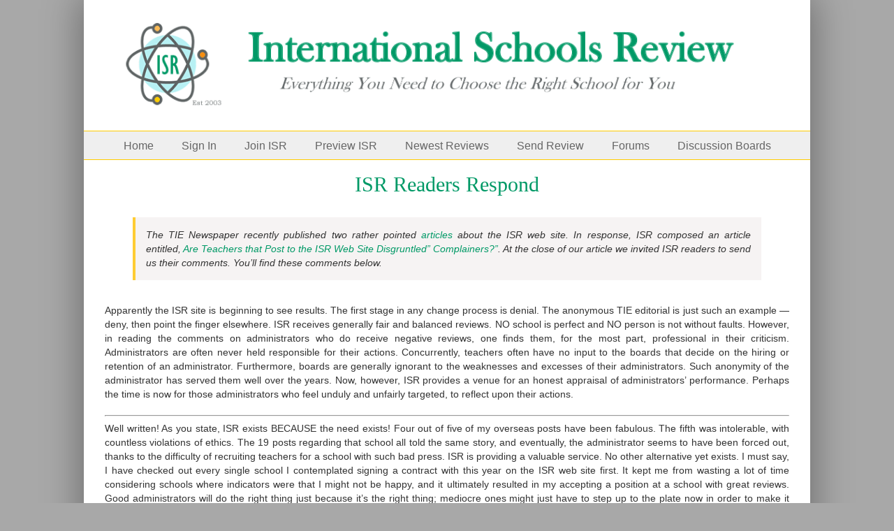

--- FILE ---
content_type: text/html; charset=UTF-8
request_url: https://www.internationalschoolsreview.com/nonmembers/disgruntled-results.htm
body_size: 40256
content:
<!DOCTYPE html>
<html class="avada-html-layout-boxed avada-html-header-position-top" dir="ltr" lang="en-US" prefix="og: https://ogp.me/ns#" prefix="og: http://ogp.me/ns# fb: http://ogp.me/ns/fb#">
<head>
	<meta http-equiv="X-UA-Compatible" content="IE=edge" />
	<meta http-equiv="Content-Type" content="text/html; charset=utf-8"/>
	<meta name="viewport" content="width=device-width, initial-scale=1" />
	<title>Readers Reply to &quot;Disgruntled Complainers&quot; article | International Schools Review</title>
	<style>img:is([sizes="auto" i], [sizes^="auto," i]) { contain-intrinsic-size: 3000px 1500px }</style>
	
		<!-- All in One SEO 4.8.1.1 - aioseo.com -->
	<meta name="description" content="International Educators agree; teachers who post reviews to International Schools Review are NOT whiners &amp; complainers. International Teachers are not protected by professional unions and national laws usually do not apply to them. Thus, International Schools Review provides an invaluable service." />
	<meta name="robots" content="max-image-preview:large" />
	<link rel="canonical" href="https://www.internationalschoolsreview.com/nonmembers/disgruntled-results.htm" />
	<meta name="generator" content="All in One SEO (AIOSEO) 4.8.1.1" />
		<meta property="og:locale" content="en_US" />
		<meta property="og:site_name" content="International Schools Review | Everything You Need to Choose the Right School for You" />
		<meta property="og:type" content="article" />
		<meta property="og:title" content="Readers Reply to &quot;Disgruntled Complainers&quot; article | International Schools Review" />
		<meta property="og:description" content="International Educators agree; teachers who post reviews to International Schools Review are NOT whiners &amp; complainers. International Teachers are not protected by professional unions and national laws usually do not apply to them. Thus, International Schools Review provides an invaluable service." />
		<meta property="og:url" content="https://www.internationalschoolsreview.com/nonmembers/disgruntled-results.htm" />
		<meta property="article:published_time" content="2018-03-26T17:54:00+00:00" />
		<meta property="article:modified_time" content="2018-04-15T13:42:20+00:00" />
		<meta name="twitter:card" content="summary" />
		<meta name="twitter:title" content="Readers Reply to &quot;Disgruntled Complainers&quot; article | International Schools Review" />
		<meta name="twitter:description" content="International Educators agree; teachers who post reviews to International Schools Review are NOT whiners &amp; complainers. International Teachers are not protected by professional unions and national laws usually do not apply to them. Thus, International Schools Review provides an invaluable service." />
		<script type="application/ld+json" class="aioseo-schema">
			{"@context":"https:\/\/schema.org","@graph":[{"@type":"BreadcrumbList","@id":"https:\/\/www.internationalschoolsreview.com\/nonmembers\/disgruntled-results.htm#breadcrumblist","itemListElement":[{"@type":"ListItem","@id":"https:\/\/www.internationalschoolsreview.com\/#listItem","position":1,"name":"Home","item":"https:\/\/www.internationalschoolsreview.com\/","nextItem":{"@type":"ListItem","@id":"https:\/\/www.internationalschoolsreview.com\/nonmembers.htm#listItem","name":"nonmembers"}},{"@type":"ListItem","@id":"https:\/\/www.internationalschoolsreview.com\/nonmembers.htm#listItem","position":2,"name":"nonmembers","item":"https:\/\/www.internationalschoolsreview.com\/nonmembers.htm","nextItem":{"@type":"ListItem","@id":"https:\/\/www.internationalschoolsreview.com\/nonmembers\/disgruntled-results.htm#listItem","name":"Article - Disgruntled Complainers Responses"},"previousItem":{"@type":"ListItem","@id":"https:\/\/www.internationalschoolsreview.com\/#listItem","name":"Home"}},{"@type":"ListItem","@id":"https:\/\/www.internationalschoolsreview.com\/nonmembers\/disgruntled-results.htm#listItem","position":3,"name":"Article - Disgruntled Complainers Responses","previousItem":{"@type":"ListItem","@id":"https:\/\/www.internationalschoolsreview.com\/nonmembers.htm#listItem","name":"nonmembers"}}]},{"@type":"Organization","@id":"https:\/\/www.internationalschoolsreview.com\/#organization","name":"International Schools Review","description":"Everything You Need to Choose the Right School for You","url":"https:\/\/www.internationalschoolsreview.com\/"},{"@type":"WebPage","@id":"https:\/\/www.internationalschoolsreview.com\/nonmembers\/disgruntled-results.htm#webpage","url":"https:\/\/www.internationalschoolsreview.com\/nonmembers\/disgruntled-results.htm","name":"Readers Reply to \"Disgruntled Complainers\" article | International Schools Review","description":"International Educators agree; teachers who post reviews to International Schools Review are NOT whiners & complainers. International Teachers are not protected by professional unions and national laws usually do not apply to them. Thus, International Schools Review provides an invaluable service.","inLanguage":"en-US","isPartOf":{"@id":"https:\/\/www.internationalschoolsreview.com\/#website"},"breadcrumb":{"@id":"https:\/\/www.internationalschoolsreview.com\/nonmembers\/disgruntled-results.htm#breadcrumblist"},"datePublished":"2018-03-26T10:54:00-07:00","dateModified":"2018-04-15T06:42:20-07:00"},{"@type":"WebSite","@id":"https:\/\/www.internationalschoolsreview.com\/#website","url":"https:\/\/www.internationalschoolsreview.com\/","name":"International Schools Review","description":"Everything You Need to Choose the Right School for You","inLanguage":"en-US","publisher":{"@id":"https:\/\/www.internationalschoolsreview.com\/#organization"}}]}
		</script>
		<!-- All in One SEO -->

<link rel="alternate" type="application/rss+xml" title="International Schools Review &raquo; Feed" href="https://www.internationalschoolsreview.com/feed" />
<link rel="alternate" type="application/rss+xml" title="International Schools Review &raquo; Comments Feed" href="https://www.internationalschoolsreview.com/comments/feed" />
					<link rel="shortcut icon" href="https://www.internationalschoolsreview.com/wp-content/uploads/2016/03/favicon-for-wp.gif" type="image/x-icon" />
		
					<!-- Apple Touch Icon -->
			<link rel="apple-touch-icon" sizes="180x180" href="https://www.internationalschoolsreview.com/wp-content/uploads/2016/03/justlogo.gif">
		
					<!-- Android Icon -->
			<link rel="icon" sizes="192x192" href="https://www.internationalschoolsreview.com/wp-content/uploads/2016/03/justlogo.gif">
		
					<!-- MS Edge Icon -->
			<meta name="msapplication-TileImage" content="https://www.internationalschoolsreview.com/wp-content/uploads/2016/03/justlogo.gif">
				<script type="text/javascript">
/* <![CDATA[ */
window._wpemojiSettings = {"baseUrl":"https:\/\/s.w.org\/images\/core\/emoji\/15.1.0\/72x72\/","ext":".png","svgUrl":"https:\/\/s.w.org\/images\/core\/emoji\/15.1.0\/svg\/","svgExt":".svg","source":{"concatemoji":"https:\/\/www.internationalschoolsreview.com\/wp-includes\/js\/wp-emoji-release.min.js?ver=6.8"}};
/*! This file is auto-generated */
!function(i,n){var o,s,e;function c(e){try{var t={supportTests:e,timestamp:(new Date).valueOf()};sessionStorage.setItem(o,JSON.stringify(t))}catch(e){}}function p(e,t,n){e.clearRect(0,0,e.canvas.width,e.canvas.height),e.fillText(t,0,0);var t=new Uint32Array(e.getImageData(0,0,e.canvas.width,e.canvas.height).data),r=(e.clearRect(0,0,e.canvas.width,e.canvas.height),e.fillText(n,0,0),new Uint32Array(e.getImageData(0,0,e.canvas.width,e.canvas.height).data));return t.every(function(e,t){return e===r[t]})}function u(e,t,n){switch(t){case"flag":return n(e,"\ud83c\udff3\ufe0f\u200d\u26a7\ufe0f","\ud83c\udff3\ufe0f\u200b\u26a7\ufe0f")?!1:!n(e,"\ud83c\uddfa\ud83c\uddf3","\ud83c\uddfa\u200b\ud83c\uddf3")&&!n(e,"\ud83c\udff4\udb40\udc67\udb40\udc62\udb40\udc65\udb40\udc6e\udb40\udc67\udb40\udc7f","\ud83c\udff4\u200b\udb40\udc67\u200b\udb40\udc62\u200b\udb40\udc65\u200b\udb40\udc6e\u200b\udb40\udc67\u200b\udb40\udc7f");case"emoji":return!n(e,"\ud83d\udc26\u200d\ud83d\udd25","\ud83d\udc26\u200b\ud83d\udd25")}return!1}function f(e,t,n){var r="undefined"!=typeof WorkerGlobalScope&&self instanceof WorkerGlobalScope?new OffscreenCanvas(300,150):i.createElement("canvas"),a=r.getContext("2d",{willReadFrequently:!0}),o=(a.textBaseline="top",a.font="600 32px Arial",{});return e.forEach(function(e){o[e]=t(a,e,n)}),o}function t(e){var t=i.createElement("script");t.src=e,t.defer=!0,i.head.appendChild(t)}"undefined"!=typeof Promise&&(o="wpEmojiSettingsSupports",s=["flag","emoji"],n.supports={everything:!0,everythingExceptFlag:!0},e=new Promise(function(e){i.addEventListener("DOMContentLoaded",e,{once:!0})}),new Promise(function(t){var n=function(){try{var e=JSON.parse(sessionStorage.getItem(o));if("object"==typeof e&&"number"==typeof e.timestamp&&(new Date).valueOf()<e.timestamp+604800&&"object"==typeof e.supportTests)return e.supportTests}catch(e){}return null}();if(!n){if("undefined"!=typeof Worker&&"undefined"!=typeof OffscreenCanvas&&"undefined"!=typeof URL&&URL.createObjectURL&&"undefined"!=typeof Blob)try{var e="postMessage("+f.toString()+"("+[JSON.stringify(s),u.toString(),p.toString()].join(",")+"));",r=new Blob([e],{type:"text/javascript"}),a=new Worker(URL.createObjectURL(r),{name:"wpTestEmojiSupports"});return void(a.onmessage=function(e){c(n=e.data),a.terminate(),t(n)})}catch(e){}c(n=f(s,u,p))}t(n)}).then(function(e){for(var t in e)n.supports[t]=e[t],n.supports.everything=n.supports.everything&&n.supports[t],"flag"!==t&&(n.supports.everythingExceptFlag=n.supports.everythingExceptFlag&&n.supports[t]);n.supports.everythingExceptFlag=n.supports.everythingExceptFlag&&!n.supports.flag,n.DOMReady=!1,n.readyCallback=function(){n.DOMReady=!0}}).then(function(){return e}).then(function(){var e;n.supports.everything||(n.readyCallback(),(e=n.source||{}).concatemoji?t(e.concatemoji):e.wpemoji&&e.twemoji&&(t(e.twemoji),t(e.wpemoji)))}))}((window,document),window._wpemojiSettings);
/* ]]> */
</script>
<style id='wp-emoji-styles-inline-css' type='text/css'>

	img.wp-smiley, img.emoji {
		display: inline !important;
		border: none !important;
		box-shadow: none !important;
		height: 1em !important;
		width: 1em !important;
		margin: 0 0.07em !important;
		vertical-align: -0.1em !important;
		background: none !important;
		padding: 0 !important;
	}
</style>
<link rel='stylesheet' id='page-list-style-css' href='https://www.internationalschoolsreview.com/wp-content/plugins/page-list/css/page-list.css?ver=5.7' type='text/css' media='all' />
<link rel='stylesheet' id='fusion-dynamic-css-css' href='https://www.internationalschoolsreview.com/wp-content/uploads/fusion-styles/bb96ab2e73936fd923b874ca9bf0b745.min.css?ver=3.12' type='text/css' media='all' />
<script type="text/javascript" src="https://www.internationalschoolsreview.com/wp-includes/js/jquery/jquery.min.js?ver=3.7.1" id="jquery-core-js"></script>
<script type="text/javascript" src="https://www.internationalschoolsreview.com/wp-includes/js/jquery/jquery-migrate.min.js?ver=3.4.1" id="jquery-migrate-js"></script>
<link rel="https://api.w.org/" href="https://www.internationalschoolsreview.com/wp-json/" /><link rel="alternate" title="JSON" type="application/json" href="https://www.internationalschoolsreview.com/wp-json/wp/v2/pages/9195" /><link rel="EditURI" type="application/rsd+xml" title="RSD" href="https://www.internationalschoolsreview.com/xmlrpc.php?rsd" />
<meta name="generator" content="WordPress 6.8" />
<link rel='shortlink' href='https://www.internationalschoolsreview.com/?p=9195' />
<link rel="alternate" title="oEmbed (JSON)" type="application/json+oembed" href="https://www.internationalschoolsreview.com/wp-json/oembed/1.0/embed?url=https%3A%2F%2Fwww.internationalschoolsreview.com%2Fnonmembers%2Fdisgruntled-results.htm" />
<link rel="alternate" title="oEmbed (XML)" type="text/xml+oembed" href="https://www.internationalschoolsreview.com/wp-json/oembed/1.0/embed?url=https%3A%2F%2Fwww.internationalschoolsreview.com%2Fnonmembers%2Fdisgruntled-results.htm&#038;format=xml" />
<style type="text/css" id="css-fb-visibility">@media screen and (max-width: 640px){.fusion-no-small-visibility{display:none !important;}body .sm-text-align-center{text-align:center !important;}body .sm-text-align-left{text-align:left !important;}body .sm-text-align-right{text-align:right !important;}body .sm-flex-align-center{justify-content:center !important;}body .sm-flex-align-flex-start{justify-content:flex-start !important;}body .sm-flex-align-flex-end{justify-content:flex-end !important;}body .sm-mx-auto{margin-left:auto !important;margin-right:auto !important;}body .sm-ml-auto{margin-left:auto !important;}body .sm-mr-auto{margin-right:auto !important;}body .fusion-absolute-position-small{position:absolute;top:auto;width:100%;}.awb-sticky.awb-sticky-small{ position: sticky; top: var(--awb-sticky-offset,0); }}@media screen and (min-width: 641px) and (max-width: 1024px){.fusion-no-medium-visibility{display:none !important;}body .md-text-align-center{text-align:center !important;}body .md-text-align-left{text-align:left !important;}body .md-text-align-right{text-align:right !important;}body .md-flex-align-center{justify-content:center !important;}body .md-flex-align-flex-start{justify-content:flex-start !important;}body .md-flex-align-flex-end{justify-content:flex-end !important;}body .md-mx-auto{margin-left:auto !important;margin-right:auto !important;}body .md-ml-auto{margin-left:auto !important;}body .md-mr-auto{margin-right:auto !important;}body .fusion-absolute-position-medium{position:absolute;top:auto;width:100%;}.awb-sticky.awb-sticky-medium{ position: sticky; top: var(--awb-sticky-offset,0); }}@media screen and (min-width: 1025px){.fusion-no-large-visibility{display:none !important;}body .lg-text-align-center{text-align:center !important;}body .lg-text-align-left{text-align:left !important;}body .lg-text-align-right{text-align:right !important;}body .lg-flex-align-center{justify-content:center !important;}body .lg-flex-align-flex-start{justify-content:flex-start !important;}body .lg-flex-align-flex-end{justify-content:flex-end !important;}body .lg-mx-auto{margin-left:auto !important;margin-right:auto !important;}body .lg-ml-auto{margin-left:auto !important;}body .lg-mr-auto{margin-right:auto !important;}body .fusion-absolute-position-large{position:absolute;top:auto;width:100%;}.awb-sticky.awb-sticky-large{ position: sticky; top: var(--awb-sticky-offset,0); }}</style>		<script type="text/javascript">
			var doc = document.documentElement;
			doc.setAttribute( 'data-useragent', navigator.userAgent );
		</script>
		<meta name="google-site-verification" content="brknb_VAv6wR3hkk0GxLrUw9e4ncNDFZFHVfyaufsVM" />
	<script>
  (function(i,s,o,g,r,a,m){i['GoogleAnalyticsObject']=r;i[r]=i[r]||function(){
  (i[r].q=i[r].q||[]).push(arguments)},i[r].l=1*new Date();a=s.createElement(o),
  m=s.getElementsByTagName(o)[0];a.async=1;a.src=g;m.parentNode.insertBefore(a,m)
  })(window,document,'script','//www.google-analytics.com/analytics.js','ga');

  ga('create', 'UA-42341539-1', 'internationalschoolsreview.com');
  ga('send', 'pageview');

</script><meta name="generator" content="WP Rocket 3.18.3" data-wpr-features="wpr_desktop" /></head>

<body class="wp-singular page-template-default page page-id-9195 page-child parent-pageid-2102 wp-theme-Avada fusion-image-hovers fusion-pagination-sizing fusion-button_type-3d fusion-button_span-no fusion-button_gradient-linear avada-image-rollover-circle-yes avada-image-rollover-yes avada-image-rollover-direction-left fusion-has-button-gradient fusion-body ltr fusion-disable-outline fusion-sub-menu-fade mobile-logo-pos-left layout-boxed-mode avada-has-boxed-modal-shadow-medium layout-scroll-offset-full avada-has-zero-margin-offset-top fusion-top-header menu-text-align-center mobile-menu-design-classic fusion-show-pagination-text fusion-header-layout-v4 avada-responsive avada-footer-fx-bg-parallax avada-menu-highlight-style-bar fusion-search-form-classic fusion-main-menu-search-overlay fusion-avatar-square avada-sticky-shrinkage avada-dropdown-styles avada-blog-layout-large avada-blog-archive-layout-large avada-header-shadow-no avada-menu-icon-position-left avada-has-megamenu-shadow avada-has-mainmenu-dropdown-divider avada-has-breadcrumb-mobile-hidden avada-has-titlebar-hide avada-has-pagination-padding avada-flyout-menu-direction-fade avada-ec-views-v1" data-awb-post-id="9195">
		<a class="skip-link screen-reader-text" href="#content">Skip to content</a>

	<div data-rocket-location-hash="1bedd667ccdb0f2ae6123868cb70086e" id="boxed-wrapper">
							
		<div data-rocket-location-hash="c748e83a99a8efa38397a49b963eb39a" id="wrapper" class="fusion-wrapper">
			<div data-rocket-location-hash="30e21cd0d1ab48664f94f36d4ec80340" id="home" style="position:relative;top:-1px;"></div>
							
					
			<header data-rocket-location-hash="6a3c4ea792bfdd798d2d351fb8fd07c9" class="fusion-header-wrapper">
				<div class="fusion-header-v4 fusion-logo-alignment fusion-logo-left fusion-sticky-menu- fusion-sticky-logo- fusion-mobile-logo-1 fusion-sticky-menu-only fusion-header-menu-align-center fusion-mobile-menu-design-classic">
					<div class="fusion-header-sticky-height"></div>
<div class="fusion-sticky-header-wrapper"> <!-- start fusion sticky header wrapper -->
	<div class="fusion-header">
		<div class="fusion-row">
							<div class="fusion-logo" data-margin-top="0px" data-margin-bottom="0px" data-margin-left="0px" data-margin-right="0px">
			<a class="fusion-logo-link"  href="https://www.internationalschoolsreview.com/" >

						<!-- standard logo -->
			<img src="https://www.internationalschoolsreview.com/wp-content/uploads/2025/09/header-1030-9-25-2025-1.png" srcset="https://www.internationalschoolsreview.com/wp-content/uploads/2025/09/header-1030-9-25-2025-1.png 1x, https://www.internationalschoolsreview.com/wp-content/uploads/2025/09/header-1030-9-25-2025-1.png 2x" width="1030" height="133" style="max-height:133px;height:auto;" alt="International Schools Review Logo" data-retina_logo_url="https://www.internationalschoolsreview.com/wp-content/uploads/2025/09/header-1030-9-25-2025-1.png" class="fusion-standard-logo" />

											<!-- mobile logo -->
				<img src="https://www.internationalschoolsreview.com/wp-content/uploads/2025/09/mobile-header-9-25-2025.png" srcset="https://www.internationalschoolsreview.com/wp-content/uploads/2025/09/mobile-header-9-25-2025.png 1x, https://www.internationalschoolsreview.com/wp-content/uploads/2025/09/mobile-header-9-25-2025.png 2x" width="542" height="164" style="max-height:164px;height:auto;" alt="International Schools Review Logo" data-retina_logo_url="https://www.internationalschoolsreview.com/wp-content/uploads/2025/09/mobile-header-9-25-2025.png" class="fusion-mobile-logo" />
			
					</a>
		
<div class="fusion-header-content-3-wrapper">
	</div>
</div>
										
					</div>
	</div>
	<div class="fusion-secondary-main-menu">
		<div class="fusion-row">
			<nav class="fusion-main-menu" aria-label="Main Menu"><div class="fusion-overlay-search">		<form role="search" class="searchform fusion-search-form  fusion-search-form-classic" method="get" action="https://www.internationalschoolsreview.com/">
			<div class="fusion-search-form-content">

				
				<div class="fusion-search-field search-field">
					<label><span class="screen-reader-text">Search for:</span>
													<input type="search" value="" name="s" class="s" placeholder="Search..." required aria-required="true" aria-label="Search..."/>
											</label>
				</div>
				<div class="fusion-search-button search-button">
					<input type="submit" class="fusion-search-submit searchsubmit" aria-label="Search" value="&#xf002;" />
									</div>

				
			</div>


			
		</form>
		<div class="fusion-search-spacer"></div><a href="#" role="button" aria-label="Close Search" class="fusion-close-search"></a></div><ul id="menu-main-nav" class="fusion-menu"><li  id="menu-item-5710"  class="menu-item menu-item-type-post_type menu-item-object-page menu-item-home menu-item-5710"  data-item-id="5710"><a  href="https://www.internationalschoolsreview.com/" class="fusion-bar-highlight"><span class="menu-text">Home</span></a></li><li  id="menu-item-5071"  class="menu-item menu-item-type-custom menu-item-object-custom menu-item-5071"  data-item-id="5071"><a  href="https://www.internationalschoolsreview.com/members/copymemberindex.htm" class="fusion-bar-highlight"><span class="menu-text">Sign In</span></a></li><li  id="menu-item-889"  class="menu-item menu-item-type-custom menu-item-object-custom menu-item-889"  data-item-id="889"><a  href="https://www.internationalschoolsreview.com/signup.php" class="fusion-bar-highlight"><span class="menu-text">Join ISR</span></a></li><li  id="menu-item-2650"  class="menu-item menu-item-type-post_type menu-item-object-page menu-item-2650"  data-item-id="2650"><a  href="https://www.internationalschoolsreview.com/nonmembers/preview-isr.htm" class="fusion-bar-highlight"><span class="menu-text">Preview ISR</span></a></li><li  id="menu-item-3237"  class="menu-item menu-item-type-post_type menu-item-object-page menu-item-3237"  data-item-id="3237"><a  href="https://www.internationalschoolsreview.com/nonmembers/updates.htm" class="fusion-bar-highlight"><span class="menu-text">Newest Reviews</span></a></li><li  id="menu-item-1564"  class="menu-item menu-item-type-post_type menu-item-object-page menu-item-1564"  data-item-id="1564"><a  href="https://www.internationalschoolsreview.com/nonmembers/copyquickevalform.htm" class="fusion-bar-highlight"><span class="menu-text">Send Review</span></a></li><li  id="menu-item-11371"  class="menu-item menu-item-type-post_type menu-item-object-page menu-item-11371"  data-item-id="11371"><a  href="https://www.internationalschoolsreview.com/forums-non-memb-area.htm" class="fusion-bar-highlight"><span class="menu-text">Forums</span></a></li><li  id="menu-item-892"  class="menu-item menu-item-type-custom menu-item-object-custom menu-item-892"  data-item-id="892"><a  href="https://internationalschoolsreviewdiscuss.wordpress.com/" class="fusion-bar-highlight"><span class="menu-text">Discussion Boards</span></a></li></ul></nav>
<nav class="fusion-mobile-nav-holder fusion-mobile-menu-text-align-left" aria-label="Main Menu Mobile"></nav>

					</div>
	</div>
</div> <!-- end fusion sticky header wrapper -->
				</div>
				<div class="fusion-clearfix"></div>
			</header>
								
							<div data-rocket-location-hash="ae09952dcb51da4b7e7510d1894525f4" id="sliders-container" class="fusion-slider-visibility">
					</div>
				
					
							
			
						<main data-rocket-location-hash="cfd425a3ef65a3b5580999ab4a16ee55" id="main" class="clearfix ">
				<div class="fusion-row" style="">
<section id="content" style="width: 100%;">
					<div id="post-9195" class="post-9195 page type-page status-publish hentry">
			<span class="entry-title rich-snippet-hidden">Article &#8211; Disgruntled Complainers Responses</span><span class="vcard rich-snippet-hidden"><span class="fn"><a href="https://www.internationalschoolsreview.com/author/sbenedetti" title="Posts by Michelle @ ISR" rel="author">Michelle @ ISR</a></span></span><span class="updated rich-snippet-hidden">2018-04-15T06:42:20-07:00</span>
			
			<div class="post-content">
				<div class="fusion-fullwidth fullwidth-box fusion-builder-row-1 nonhundred-percent-fullwidth non-hundred-percent-height-scrolling" style="--awb-border-radius-top-left:0px;--awb-border-radius-top-right:0px;--awb-border-radius-bottom-right:0px;--awb-border-radius-bottom-left:0px;--awb-margin-top:10px;--awb-flex-wrap:wrap;" ><div class="fusion-builder-row fusion-row"><div class="fusion-layout-column fusion_builder_column fusion-builder-column-0 fusion_builder_column_1_1 1_1 fusion-one-full fusion-column-first fusion-column-last" style="--awb-bg-size:cover;"><div class="fusion-column-wrapper fusion-flex-column-wrapper-legacy"><div class="fusion-title title fusion-title-1 fusion-sep-none fusion-title-center fusion-title-text fusion-title-size-one"><h1 class="fusion-title-heading title-heading-center fusion-responsive-typography-calculated" style="margin:0;--fontSize:30;line-height:1.33;">ISR Readers Respond</h1></div><div class="fusion-title title fusion-title-2 fusion-sep-none fusion-title-center fusion-title-text fusion-title-size-two"><h2 class="fusion-title-heading title-heading-center fusion-responsive-typography-calculated" style="margin:0;--fontSize:24;line-height:1.33;"><blockquote>
<p style="text-align: justify;">The TIE Newspaper recently published two rather pointed <a href="https://www.internationalschoolsreview.com/nonmembers/disgruntled-teachers-tie.htm" rel="noopener">articles</a> about the ISR web site. In response, ISR composed an article entitled, <a href="https://www.internationalschoolsreview.com/nonmembers/disgruntled-teachers.htm" rel="noopener">Are Teachers that Post to the ISR Web Site Disgruntled&#8221; Complainers?&#8221;</a>. At the close of our article we invited ISR readers to send us their comments. You&#8217;ll find these comments below.</p>
</blockquote></h2></div><div class="fusion-clearfix"></div></div></div></div></div><div class="fusion-fullwidth fullwidth-box fusion-builder-row-2 nonhundred-percent-fullwidth non-hundred-percent-height-scrolling" style="--awb-border-radius-top-left:0px;--awb-border-radius-top-right:0px;--awb-border-radius-bottom-right:0px;--awb-border-radius-bottom-left:0px;--awb-flex-wrap:wrap;" ><div class="fusion-builder-row fusion-row"><div class="fusion-layout-column fusion_builder_column fusion-builder-column-1 fusion_builder_column_1_1 1_1 fusion-one-full fusion-column-first fusion-column-last" style="--awb-bg-size:cover;"><div class="fusion-column-wrapper fusion-flex-column-wrapper-legacy"><div class="fusion-text fusion-text-1"><p style="text-align: justify;">Apparently the ISR site is beginning to see results. The first stage in any change process is denial. The anonymous TIE editorial is just such an example &#8212; deny, then point the finger elsewhere. ISR receives generally fair and balanced reviews. NO school is perfect and NO person is not without faults. However, in reading the comments on administrators who do receive negative reviews, one finds them, for the most part, professional in their criticism. Administrators are often never held responsible for their actions. Concurrently, teachers often have no input to the boards that decide on the hiring or retention of an administrator. Furthermore, boards are generally ignorant to the weaknesses and excesses of their administrators. Such anonymity of the administrator has served them well over the years. Now, however, ISR provides a venue for an honest appraisal of administrators&#8217; performance. Perhaps the time is now for those administrators who feel unduly and unfairly targeted, to reflect upon their actions.</p>
<hr />
<p style="text-align: justify;">Well written! As you state, ISR exists BECAUSE the need exists! Four out of five of my overseas posts have been fabulous. The fifth was intolerable, with countless violations of ethics. The 19 posts regarding that school all told the same story, and eventually, the administrator seems to have been forced out, thanks to the difficulty of recruiting teachers for a school with such bad press. ISR is providing a valuable service. No other alternative yet exists. I must say, I have checked out every single school I contemplated signing a contract with this year on the ISR web site first. It kept me from wasting a lot of time considering schools where indicators were that I might not be happy, and it ultimately resulted in my accepting a position at a school with great reviews. Good administrators will do the right thing just because it&#8217;s the right thing; mediocre ones might just have to step up to the plate now in order to make it possible to staff their schools! No matter what it takes, teachers&#8211;and ultimately, their students&#8211;are better served. Thanks, ISR!</p>
<hr />
<p style="text-align: justify;">Please do not be pressured by the anon. author and continue your wonderful work. The international scene truly needs some fixing as all of us who work in it clearly realize. Yes, schools and administrators who lie to applicants to get bodies to fill spaces will be angry. They have had complete freedom for too long to not be truthful and to take advantage of us once we arrive in the foreign posting. It will only improve when they are finely unable to get teachers due to their being more informed and better able to choose schools that care about them.</p>
<hr />
<p style="text-align: justify;">I am appalled at the TIE response including the Rosen article that you called, &#8220;open minded.&#8221; He used words such as scurrilous and pernicious to describe teacher comments. His main worry seems to be that we shouldn&#8217;t let bad news get out to the public because it may stop teachers from going overseas. The TIE articles seem much more damaging in that respect than any ISR review I&#8217;ve ever read. There is such bitter outrage in both pieces over the idea that teacher voices may damage administrator reputations as well as inform prospective teachers of undesirable working conditions. <strong>ISR simply filled a vacuum left by international school (IS) leaders who could not or would not address the serious problems that have affected many teachers over the past few decades.</strong> Most of the IS leaders are rightfully respected as the best in the world at what they do and I have had the good fortune to work for a few I would have followed to the ends of the earth. All, however, seem to be afflicted with that common administrative weakness of refusing to take an uncomfortable stand with their colleagues if there is any way to avoid it. Longevity is the most valued trait; anyone who has been a head for 20 years or more will continue for the next 20 years regardless of how much damage they cause.</p>
<p style="text-align: justify;"><strong>Both articles are rife with faulty logic.</strong> Rosen says good teachers may change their minds after reading negative reviews. Anyone who scares that easily is unlikely to succeed in another country. That statement is not borne out by experience as the worst schools consider to hire every year no matter how many negative comments they garner. As mentioned above, <strong>the TIE articles give the impression that IS administrators don&#8217;t want teachers to talk about the problems they have</strong>&#8211;hardly an endorsement for accepting an overseas position. Finally, as concerns the reputation for overseas schools, I think far more harm has been done with teachers returning to their homes every year to tell their horror stories of overseas teaching to hundreds if not thousands of people. Wouldn&#8217;t it be better to solve the problems rather than keep them quiet? Is there an extra problem when prospective teachers mention their reading of negative reports, and IS leaders have to respond that yes, indeed, there is no solution, no recourse for those who experience severe difficulty.</p>
<p style="text-align: justify;">It is only ISR&#8211;never the IS leadership&#8211;that has brought the most egregious cases of abusive treatment toward teachers to our attention. I read Mr. Rosen&#8217;s update where he does mention the Infantes and the administrator in Kuwait who wasn&#8217;t allowed to leave the country. He is right when he says that to date, the issue is not resolved and we haven&#8217;t heard the school&#8217;s side. Yet, he seems to have made his mind up anyway by casting aspersions on the character of the Infantes. He says they broke contract at another school before. Strange that he doesn&#8217;t also mention the history of the school in the interest of fairness. How many lawsuits have been filed against the school? In the last 50 years, I&#8217;ll bet even Mr. Rosen knows of at least one case where the school was wrong and the teacher right. Did we ever hear about any of those cases? Did the IS leadership move to help the injured party or did they just choose to look the other way?</p>
<p style="text-align: justify;">We are talking about human lives here and professions both of which are damaged and that damage should be viewed with the same concern you have for the reputations of &#8220;honor&#8221; attributed to school heads whose professions are compromised. <strong>And of course, there&#8217;s another slur against teachers when he says some people have actually had their jobs jeopardized by &#8220;naive&#8221; school boards who actually give credence to teacher complaints</strong>. Mr. Rosen, people who listen to teachers are not necessarily &#8220;naive&#8221; and I would like to hear you just once voice some compassion for teachers who have been greatly harmed. It really would help to have administrators listen to teachers and try to solve problems rather than hide them.</p>
<p style="text-align: justify;">The negligence of IS leaders is only surmounted by the unconscionable actions of the recruiting fairs who take the money every year from schools that they know to be unscrupulous. Schools that renege on contracts every year and are continually mired in lawsuits need not worry. They can attend every year. My first suggestion is that a new fair needs to be arranged, one that screens the schools as well as the teachers. The rest of the recruiting fairs need to be transparent and honest and issue a disclaimer to all prospective teachers saying something like,&#8221;in the event of contracts not being honored or other deceitful practices, the teacher will have no recourse whatsoever. The recruiting fairs and IS leaders in various IS organizations will do nothing for you. Further, if you go to your embassy, they will also tell you they cannot do anything and that is why they advise American citizens not to work in a foreign country.&#8221; My guess is that the fairs won&#8217;t like that option. So, are we then in a place where we must hide the truth or no one will come? <strong>Actually, there is one and only one recourse for teachers and it&#8217;s ISR.</strong> I don&#8217;t know anything about Dr. Spilchuck who has offered to help teachers in trouble. I do think it&#8217;s very sad that no one in the last 50 years ever thought it just might be a good idea to have one person who would advocate for teachers.</p>
<p style="text-align: justify;">Rosen is correct that with a forum such as ISR, there will always be some postings from people who are just unhappy complainers. They are as easy to spot as those from overly defensive administrators. Those writings provide the humor. My favorite was from a teacher with many complaints about his terrible school but his main annoyance was that the school didn&#8217;t rehire him. There are also a few administrator responses that have the same tone as the TIE articles and those defensive if not hysterical postings say a lot more about the administrator than any teacher postings. I interviewed with one school and was tremendously impressed with the administrator precisely because of the way he responded. He admitted there were problems, said exactly what he was doing to rectify them and then offered data&#8211;a whole lot of it. I would work for him any time.</p>
<p style="text-align: justify;"><strong>Finally, I am disturbed by Rosen&#8217;s continual call for more balance in the reviews.</strong> Which ISR site does he read? I read many positive reports and some that are balanced where the teachers lay out their complaints but also enumerate the advantages and many say it was all worth it. There are some administrators who are so good that all of the reports are rave notices of how great they are. Should we fabricate some negative reviews to provide &#8220;balance&#8221;? Some administrators are universally lambasted for the simple reason that they are that bad. They are the ones we have been hearing about for 20 years&#8211;long before ISR provided a forum. And those people do create balance by having a friend write a glowing report. They are so patently obvious, that they provide great entertainment value.</p>
<p style="text-align: justify;"><strong>In closing, I have to say again that I am sad and disappointed in the TIE response</strong>. I always felt respected and on somewhat equal footing with the administrators for whom I&#8217;ve worked and I also felt that they were compassionate human beings. If Rosen speaks for them, I&#8217;m no longer so sure. Again, I feel that ISR is doing the job that the IS leadership should have taken up a long, long time ago.</p>
<p style="text-align: justify;">Respectfully,<br />
Connie Barrett</p>
<hr />
<p style="text-align: justify;">I want to graciously THANK ISR for being here and available. Contrary to what some international school administrators are saying; teachers posting here are NOT whiners and complainers. Having served at an international school posting in which my wife was bullied and belittled by school administrators, while she worked basically a double shift, proved to me that there are hostile/incompetent administrators at some international schools and these folks need to be reported. Teachers NEED to have a source they can go to and read reviews of schools/administrators posted by teachers. Of course one has to take all reviews with a grain of salt, but I truly believe that teachers are professionals and for the most part try to convey an accurate review of their experiences. Some school administrators act like little dictators/kings of a small community and it&#8217;s those few administrators that act unprofessionally giving schools a bad name. Thank you for this opportunity.</p>
<hr />
<p style="text-align: justify;">Well done ISR. Keep up the good work. This web site is essential for the teaching community, for both teachers and administrators.</p>
<hr />
<p style="text-align: justify;">I sincerely hope that eventually the directors and administrators realize that this many teachers cannot be wrong. I believe that there is not enough protection for international teachers and I especially feel sorry for the rookies that are hired immediately at these job fairs and have not had the benefit of your web site. Consequently, they are jumping ship and end up leaving the profession thinking that they just weren&#8217;t meant for teaching. I think what I just can&#8217;t believe is the number of very sub standard international schools out there. Keep offering your service I really believe it is the ONLY way for teachers to protect themselves from these administrators who have little or no integrity!</p>
<hr />
<p style="text-align: justify;">There is absolutely nothing wrong with being disgruntled. I have looked it up, it merely means that you are displeased or dissatisfied with an action. There is nothing in the word that implies that the dissatisfaction is not warranted, or that the dissatisfaction should be dismissed. The word is used by those that would like to dismiss the dissatisfaction as not elicited by genuine disapproval of a system or policy that perhaps need to be examined as benefiting from investigation and overhaul.<br />
Kathryn Sandoval, MA Education</p>
<hr />
<p style="text-align: justify;">I have been teaching in the international schools for over 15 years. I don&#8217;t see how this site is constructive. Morally I think it&#8217;s wrong to allow individual people&#8217;s names to be used in the reviews. We teachers need to be better problem-solvers and find constructive ways to bring about positive change, rather then finger pointing and slandering people behind their backs. Shouldn&#8217;t we be practicing what we preach to our students about solving problems and being good communicators? Come on, let&#8217;s grow up!</p>
<hr />
<p style="text-align: justify;">In the international school arena,most teachers are not protected by professional unions. National laws usually do not apply to them. Thus, ISR provides an invaluable service for shared communication among international colleagues on the unprofessional, and sometimes inhumane, misdeeds of some international schools. Transparency and the fear of being exposed may keep these schools more accountable.</p>
<hr />
<p style="text-align: justify;">This article interested me greatly. I&#8217;m currently in my second international position, and so far my experience has not been particularly positive &#8211; 2 incredibly poorly run schools where in both I have seen teachers bullied, belittled, pushed around, pushed out, had their jobs changed when they arrived, been forced to sign contracts in foreign languages, live in condemned houses, failed to be paid &#8230; and the list goes on. After this contract, I will return home to a world of work place laws and protection. It would seem to me that the writer of the TIE article either has never been in an international teaching environment, or is a manager of one of those schools who receive negative reviews and simply won&#8217;t admit that changes need to be made (much like both schools I&#8217;ve been in). In the international teaching environment, teachers are given no workplace protection &#8211; when a school changes our contracts, gives us substandard housing, subjects us to bullying, fails to fulfil contractual obligations etc, we have absolutely nowhere to turn for assistance. One of our only champions is sites like ISR. If nothing else, we are at least able to warn others and perhaps prevent a repeat of our experiences. I strongly encourage everyone to join ISR (as I was encouraged to do so when I first took up international teaching) as it offers at least some insight into different work environments. If, like me, teachers are only able to contact directors when jobs are secured, we are always subject to the bias of the person who is often the cause of the problems. We are very blind when we begin work at a new school. At least ISR gives us the opportunity to find out some truths and allow us to make more informed decisions. Well done, ISR for being there for those who need you the most &#8211; the teachers who end up paying the real cost of international school mismanagement. Glenna Mason</p>
<hr />
<p style="text-align: justify;">I think ISR serves a very useful purpose indeed for any international teacher considering a position. I think you can ignore all extreme reviews and concentrate on the latest two or three. If all of these are negative it would definitely send a warning message. However if the reviewers are generally indicating a change for the better or only one out of a number of reviews is negative then its probably safe to apply. I&#8217;m not a fan of the directors reports though. There are some very experienced directors out there who are not necessarily easy to get along with but nevertheless do an excellent job of directing a school. You can&#8217;t be liked by everyone.</p>
<hr />
<p style="text-align: justify;">ISR is certainly much more balanced &amp; responsible in the ways that it reviews schools than sites like &#8220;RateMyTeacher.com&#8221; &#8212; which allows anonymous postings by children (we don&#8217;t allow minors to drink, drive, vote, marry, smoke, etc&#8230;but we allow them to publicly trash the professional reputation of any adult working in their school???) as well as by adults (parents) who are free to post complaints based on second- or third-hand information. (After all, the parents do not attend class &#8212; so all their information is hearsay.)</p>
<hr />
<p style="text-align: justify;">I am really glad that someone has finally told you people at the so-called ISR to watch your mouthsand stop encouraging this level of online undermining and complaining, which seems to function as a deliberate &#8216;parallel universe&#8217;, a quasi-legitimate &#8216;sabotage&#8217; of international schooling, and an undisputed &#8216;pressure group&#8217; which is, on the whole, disreputable. AND which constantly claims innocence and good intentions, despite major indications to the contrary! I am sure many sincere correspondents no longer want to be associated with you. I have been surprised at the sheer emotional immaturity often displayed, and the extreme pandering of your hierarchy to &#8216;outraged&#8217; teachers, , offering excessive &#8216;support&#8217; to some people who just can&#8217;t learn to handle themselves in other people&#8217;s environments.</p>
<p>Considering the truly vicious tone of some of your &#8216;writers&#8217;, I am not surprised that some adverse comments from outside are anonymous; that is what you deserve and should expect. I also noticed the dearth of &#8216;facts&#8217; in many cases, and the amazing approach of Dr Spilchuk, who claimed the line of defense that &#8216;stories are important&#8217;. This &#8216;narrative&#8217; form of counseling removes almost all facts in crucial cases such as divorce, abuse etc, and may be used to obscure any given set of circumstances. Stories of course do MATTER to the one who tells them; they do NOT provide data useable for decision-making where professional expertise and responsibility are paramount in a school. I clearly recall the ISR&#8217;s attempt to trash the whole of Thailand in one month; not to mention reprinting reviews which are years old. It is high time that you people stopped glorifying your kind of under-handed power, and told some of your teachers to get used to less-than-ideal conditions; that is sad,but it is the real world. Sure, it&#8217;s a pity that schools are businesses; who is going to change that?</p>
<p style="text-align: justify;">Parents and kids depend on reliable teachers; not every posting will be a &#8216;holiday&#8217;. I am sad to hear that so many parents pay highly for schools whose staff change every 2-3 years, so that &#8216;international&#8217; teachers can roam the world on a good salary! Maybe this concept isn&#8217;t as healthy as it seems. I note also that ISR fully supports anonymity for teachers to heavily critique their schools, and/or make ruthless attacks on admin personnel. So how come you WON&#8217;T respond to a cogent, but anonymous critique? Does that mean you are not guilty of what they state? Why don&#8217;t you go back over all the anonymous critiques encouraged on your site? Many of them are tragically unworthy of professional teachers. Sure, conditions may be unfair, apartments may be lousy&#8230;but did they want to see the world or not?</p>
<p style="text-align: justify;">It is way past time the so-called ISR stopped attempting to damage a very wide range of legitimate education activities, in a worldwide setting, with this mud-slinging and extreme emotionalism you have been sending out every month. I&#8217;m glad several others have made this clear to you. But I don&#8217;t think you have any intention of stopping it. You will just act like a network of &#8216;dealers&#8217;, and go underground, to build up groups of &#8216;discontents &#8216;who will continue to create clandestine damage to the ethos of a school. And yes, some schools do cover up a shabby profit motive with pretty words&#8230;but vicious attacks on their staff won&#8217;t help. And is a corporation any better? HA HA. Even worse, you still claim you are &#8216;helping&#8217; people, even now. While I feel truly sorry for those who get a raw deal (and yes, it happens), if anyone goes around videoing school doors, meetings, interviews etc, they could expect to lose a contract! How about doing that in an office job! How long would it last? Why didn&#8217;t you remind your writers of that?</p>
<p style="text-align: justify;">Get real, ISR. A lot of people have had enough of you. Caring teachers deserve much better representation, and should use, and expect, a truly mature approach.</p>
<hr />
<p style="text-align: justify;">Here&#8217;s how it works: You scratch my back, I&#8217;ll scratch yours. Teachers need that all important letter of reference in their file in order to successfully move on to their next job. If a teacher writes a less than glowing review of a school and adds his/her name, that teacher&#8217;s career might just be finished.<br />
I have appreciated this web site as a resource in looking for future employment. In most cases, schools should not fear if they are doing most things right. I have seen reviews that assured me that a successful application to work there would be a good thing, even if there are a few negative comments. Life is never going to be a bowl of cherries.</p>
<p style="text-align: justify;">On the other hand some reviews are surely written by people with an axe to grind, perhaps for good reason. And some just tell it like it is, warts, flowers and all. One school reviewed here approached me because my file was active through a placement service. The reviews helped me &#8216;read between the lines&#8217; of their job offer. I asked some oblique questions, and never heard back from them. So I believe that was a good thing.</p>
<p style="text-align: justify;">The school I am at now is not reviewed here. Will I write a review? Possibly. But I want to be away from here before doing so, even though much of what I might say is positive. Any unflattering comments would surely unmask me as the author by readers currently working at the school. That&#8217;s why I&#8217;m not sure the temporary email address would be helpful in the long run. Usually, (but not always) the problem lies with the director, head of school or head of department. Most directors have feet of clay and will probably not take kindly to criticism, even when there is a chance to resolve the basis of criticisms via anonymous email addresses.</p>
<p style="text-align: justify;">One more thing: I don&#8217;t see a spell check option for this reply box, and in spite of winning many a spelling bee in elementary school, I make mistakes. Sigh. But when I read reviews that were written by someone with no apparent awareness of the conventions of the English language, I shudder, and think that the school reviewed by that person is lucky to be rid of him/her.</p>
<hr />
<p style="text-align: justify;">During a recent job fair, my husband and I relied on the ISR web site as the only immediate source of information about prospective schools in the rushed timeframe of interviews and offers of positions. We understood the reviews to be biased, as were the descriptions of the schools by those interviewing us. We did notice that the preponderance of postings were negative, and deduced that an unhappy teacher was more likely to post than a satisfied one, but still felt we were getting some insights from the other side of the story. I like the idea of colleagues being able to post a quick response rating, as an additional way to affirm or discount the view. I consider the ISR service very valuable, an accessible way for teachers to share their experiences and benefit their peers.</p>
<hr />
<p style="text-align: justify;">Some administrators are using ISR by posting their own evaluations and report cards anonymously. This automatically gives a bias in the direction of positive.</p>
<hr />
<p style="text-align: justify;">I must tell you that I very much regret spending money on your web site. This year I was job hunting again and after reading many of your reviews I concluded that most of them were from teachers that I usually avoid, unhappy complainers. I wish there was somewhere that people could find a reliable web site that offered a more balanced perspective on international schools. If anyone is looking to find out about a specific school my suggestion is to email individuals at that school. Any school you are looking at should be open and able to supply you with many contacts to do your research. My opinion is that you should not allow any reviews without obtaining an email address or name. If a report needs to be verified, maybe you should do the research. Finally, I love my school but will not justify your web site with a review.<br />
Regards,<br />
Keith Eckerling<br />
High School Counselor<br />
Korea International School<br />
kle51@yahoo.com</p>
<hr />
<p style="text-align: justify;">I think it&#8217;s fantastic that you provide this venue to motivate schools/ administrators to operate in a professional and ethical manner (if they aren&#8217;t already self motivated.) And it is obvious that if someone did send in an inaccurate/unfair review, even if anonymous, others from that school have the opportunity to correct and clarify the situation. This is a great forum!</p>
<hr />
<p style="text-align: justify;">Overall, what comes to mind is the use of &#8220;disgruntled&#8221; which might very well apply to administrators or teachers,as well. Relating factual experiences cannot possibly be construed as &#8220;disgruntled.&#8221; Administrators who are hoping to manipulate the system to &#8220;control&#8221; what the teachers express, appear somewhat baffled about finding themselves in a position of accountability. I think the great majority of the teachers who have chosen teaching as a profession, are quite the opposite of the picture trying to be painted by the author of both articles. Without a doubt, the aim for us is to help others through the process of teaching. Administrators who are also doing what they do out of the sheer joy at being a part of this wonderful and yes, often life changing career, more than likely have happy and satisfied teachers and a healthy learning environment. It appears that the concerns and even alarm, that comes through, particularly with the first writer, stems from a place of feeling a lack of control, which prior to this web site, teachers now have an avenue to report practices that are surely inappropriate, in some cases deceitful, and overall unprofessional behavior of despotic individuals who tend to &#8220;administer&#8221; through fear and might. Of course, history tells us that these individuals don&#8217;t welcome this freedom of speech. And certainly must cast doubt upon both the conduit (ISR) and finally on the individual teachers who now can make public, their experiences.</p>
<p>Of course, human nature being what it is, there may well be some &#8220;reporting&#8221; that might exaggerate or misrepresent the truth, but then those who are also teaching in the same school have the option to write dissenting opinions. However, I say with confidence that teachers as a group are truthful, helpful and honorable people. To suggest otherwise from the first writer&#8217;s point of view, is an unacceptable attitude. Perhaps, it is this kind of administrator that prompts the comments and observations we read about on the ISR site. I suggest that the writer understand that educated individuals are able to discern the truth and veracity of the comments and the follow up comments. We can also recognize organized attempts to cover up or disguise the realities through a series of exceedingly glowing reports and especially glowing reports of a parent who is neither in the classroom or who at best, is witness to a small sliver of a school&#8217;s effectiveness.</p>
<hr />
<p style="text-align: justify;">I think the review and response idea is excellent, like they do with online retailers.</p>
<hr />
<p style="text-align: justify;">The need for an impartial review of schools is very obvious. Being in this international circuit for over 17 years, my family and I have experienced extreme management issues from very good, to better leave within a month of arriving. It is also very sad indeed that the reasons we hear at job fairs to leave USA, is because of NCLB (No Child Left Behind), only to find managers and not necessarily &#8220;principals,&#8221; of this so-called improvement in American education system, now a part of what has typically exemplified superior educational systems. After further investigating some of these individuals, it is soon found out, they were asked to &#8220;retire&#8221; early from their town/city school and/or district.</p>
<p style="text-align: justify;">My family and I still seek a what is an international school and not a national school with a mask of international education with an American curriculum. We have experienced international schools with a very open enrollment, and mixed international faculty and an international mix of international experienced administrators. These international students have gone on to very high ranked universities around the globe from MIT, Brown, Yale, Harvard, Oxford, and yes even Princeton. This particular school had more variety of learning-diploma type offering-with a balanced academic discipline policy, that was supported mutually throughout the school. Dummy-down does not work in lowering the bar to raise the achievement. And, good teachers know this as a rule. We continue our adventure, and wish ISR all the very best and continued success exposing the very good schools for those who wish to apply for a wonderful experience; to exposing those schools, and individuals who need to come to the table of educated respectful learning.</p>
<hr />
<p style="text-align: justify;">Sirs and Madams: I am currently working at a school who has demeaned the teaching profession and me as a professional, all in favor of keeping the students happy and as a consequence, the parents who pay tuition. I have not written a review as I fear my future would be stained by the possibility of a bad review from my administrator to my next administrator. I will be posting as soon as I get another job.</p>
<p>I would like to suggest that you put a push on accepting positive reports from teachers. Many teachers see this web site as a &#8220;I&#8217;ll get them&#8221; venue. I am guilty of not reporting a positive experience from a former school, and hope to rectify that in the near future. So, if you would encourage positive reviews with some kind of article expressing the fact that candidates at hiring fairs use your web site to a great degree. They are certainly entitled to a fair, peer review of any school that they are considering. Administrative reviews stick out like sore thumbs.</p>
<p style="text-align: justify;">In closing, I love your site and agree with the reviews of the schools where I have taught. <strong>I went into each experience fully informed and take responsibility for my current unhappiness for not listening to the reports</strong> (oh, they must be disgruntled employees).</p>
<p style="text-align: justify;">Please feel free to publish my comments, and again, I hope that you will expend some literary energy to encourage all reports, the good, the bad and the ugly.</p>
<p style="text-align: justify;">Unfortunately, unsigned, due to impending employment.</p>
<hr />
<p style="text-align: justify;">Good article, thank you for it. There are some good ideas there; for example, both the ratings scale and the temporary e-mail address. <strong>The most important thing is to ensure continued confidentiality and to continue to promote an open discourse about schools and their administrators.</strong></p>
<hr />
<p style="text-align: justify;">I am very happy to have subscribed and now re subscribed to ISR. I use the reviews to give me a feel for what a particular school might be or at least was like. This is especially useful when going to interview for a school. I can use the knowledge I have garnered to guide my questions to the directors in order to determine for myself if this school has addressed the problem or is at least willing to admit it existed.</p>
<p>I have recently accepted a position at a school which did not have a great review on ISR. The major complaint appeared to be with housing. I made a number of inquiries about the housing and while it was admitted to having been a problem it has been addressed in such a way that it is believable. ie the situation is improving and will take time to be perfect. This is a far more believable response than, &#8220;that was a problem but now everything is great.&#8221;</p>
<p style="text-align: justify;">I take all opinions with a grain of salt, we all see the world through our own experiences and what I might find interesting, quaint or reasonable another might term substandard.</p>
<p style="text-align: justify;">When moving overseas I think the most important thing to remember is that it will be different, there will be challenges that are unique and unexpected. That is a large part of the fun of it! :) If this is unacceptable then stay at home where the challenges are known and familiar.</p>
<p style="text-align: justify;">Thanks ISR for allowing us to vent our feelings and thoughts to each other.</p>
<hr />
<p style="text-align: justify;">I am a retired international school administrator, and have not kept up my membership in the ISR. I don&#8217;t know, therefore, what complaints have been entered recently. I do know, however, that many teachers have a right to complain and to have such an avenue of complaints as you afford them is very good indeed. I wonder, however, if you know that international schools can be accredited, and by quoting what international educators have said about them in the accreditation report can quote that as a rebuttal of any false accusations. To be able to enter the accreditation process, one must join the Council of International Schools (CIS) and the annual fee on top of paying for the accreditation can be expensive. However, if a school is successful and has much to be proud of, it should not hesitate to go this route. CIS is located at 21 Lavant Street, Petersfield, Hampshire, UK. It is worth it, if the school is being maligned. However if what teachers say is true,! then perhaps you had better think again.</p>
<hr />
<p style="text-align: justify;">Although I belong to ISR and read the reviews regularly I am uncomfortable with the anonymous postings as well. I know it is dangerous to criticize a school or director openly, but at some point teachers have to stand behind their word to be credible and to show they are serious about making changes. Isn&#8217;t this what we try to teach our students?</p>
<p>One way to perhaps satisfy both sides of the anonymous issue would be do as many newspapers do. You must submit your name and contact information to the newspaper printing your letter, but you may ask the newspaper to withhold that information and keep it confidential. Your contact information would be privileged and therefore could not be compromised. I think such a procedure would serve two purposes:</p>
<p style="text-align: justify;">1. This would allow ISR to track teachers that continually send in bad reviews everywhere they go. Unfortunately there are people out there that are a bad fit no matter where they are or who enjoy trashing someone who has disciplined them. It is a form of bullying and weak people enjoy bullying without getting caught.</p>
<p style="text-align: justify;">2. By attaching contact information to any review I believe this would weed out those who love to send anonymous notes around an organization (I have worked in such a place) from those who are prepared to stand behind their words. Even if you know that your contact information is confidential, the fact that it is attached would certainly make most of us weigh our words much more carefully. I think it would help encourage an atmosphere in which the writer would want to stick to facts rather than recite mere opinions.</p>
<p style="text-align: justify;">I think ISR provides a much needed service and I will continue to support it. The reviews certainly alerted me to potentially bad situations. At least if I decide to accept a position at one of these schools with bad reviews I am going in with my eyes wide open. And I believe most of us can read between the lines of many of the reviews. We deal with this situation every day when students come to us complaining about another student.</p>
<p style="text-align: justify;">Hopefully we remember that reviews may not only be written by unhappy teachers, but also by disgruntled administrators either posing as teachers or who coach teachers to disparage someone in print in order to take potshots at their fellow administrators (and getting the writer to praise them!). Of course directors may write glowing anonymous reviews in order to balance out negative reviews by teachers.</p>
<p style="text-align: justify;">In other words free speech requires intelligent reading.</p>
<p style="text-align: justify;">Signing my name,</p>
<p style="text-align: justify;">Mary Linklater</p>
<hr />
<p style="text-align: justify;">Very well written and numerous valid points made. Most of us wonder why administrators cannot simply be honest about the kind of school they have and the population it serves&#8211;and then recruit accordingly. There really IS a perfect fit for every school and teacher. Not all schools have stellar standards, and not all teachers are dedicated hard workers. The problems arise in two main areas (1) mismatch due to schools recruiting incorrectly for the population of students they serve and (2) schools who really are treating their faculty poorly on the whole. I think there is a fair number of these schools (they have neither any academic sense nor is their business ethos very sound) in this category, and have begun to wonder if there is any possibility of &#8220;turnover&#8221; in the &#8220;good schools&#8221;&#8211;or does one have to wait for a teacher to die or retire! :-) <strong>The stories you hear by word of mouth are, trust me, ten times worse than anything posted on your site</strong>.</p>
<p style="text-align: justify;">Many directors and principals are in the positions they are because they are politicians first, foremost, and forever. That pretty much gives the school its ethos. It is the teachers who are dedicated to education&#8211;and politics and education, it seems, are seldom in line with each other. Two schools I taught at have been run by directors who lie as naturally as breathing comes to the rest of us, who bully teachers that refuse to lower standards or inflate grades (my current school is owned by the parents, so even IB marks are expected to be manipulated), and in both cases the schools took great pains to keep faculty unaware of labor laws and rights that we might have in legal issues. Bilingual faculty have a distinct advantage where finding things out is concerned, but native teachers are often as oblivious of their rights as expatriates are. These are just some thoughts your article provoked. I have seen nothing in any of the so called &#8220;negative&#8221; evaluations surprising or foreign ! to my experiences teaching overseas. They are, alas, all too familiar</p>
<p>Dr Michele Bertholf</p>
<hr />
<p style="text-align: justify;">Be careful about creating a temporary email address, especially if you are in a place like Thailand or China where the authorities will collaborate help track you down.</p>
<hr />
<p style="text-align: justify;">Funny, I was just reading some reviews last night and thinking the same thing. Sometimes you can just tell that the reviewer was shocked being out here in the &#8220;third world&#8221; or, should I say, in a LEDC? &#8220;The cows keep staring at me!&#8221; Many seem to think that they have a right to involve themselves in the political machinations of the &#8220;business&#8221; in which the wealthy person of the country is trying to make a profit. I&#8217;m sure many complaints are valid and obviously some people get into horrible situations. I would still not accept a job in Kuwait no matter what I was promised. I was just wishing more people who are satisfied and maybe even pleased with their school and the country they have chosen to live in would write reviews. I can&#8217;t. After three years here in Ethiopia and a 14% reduction in my living expenses with rising prices in everything, I&#8217;m looking for a new home because none has much hope for a raise in the salary. I&#8217;ve been away from my birth country for 27! years now and couldn&#8217;t imagine wanting to live in Canada again.</p>
<hr />
<p style="text-align: justify;">We do need a web site as ISR. Before taking my current position, I read positive articles about my school and I feel happy working here. Other colleagues of my previous job refused to read about the school they chose for 2 years and they regret because they feel that those articles reflected exactly how bad that school is.</p>
<p>I am lucky because my recruiter takes care of the teachers registered with him and he suggests teachers what is the best option for them. However, it does not happen too often and ISR does help to make decisions.</p>
<p>To write articles in a web site against another one does not help anybody. Therefore, if you are not happy with ISR or any other one, do not read them, or if you do, also add positive suggestions to improve.</p>
<hr />
<p style="text-align: justify;">Teachers that are happy and not disgruntled are just as free to write unsolicited, unforced opinions and reviews as those deemed disgruntled. American and teachers of other nationalities are equally abused and in positions of unbalanced power. Often, they are up against unseen power structures who deceive them and take advantage of their vulnerability. These power bases also have enjoyed destroying the careers of those teachers who dare speak out against their personal ill treatment. Teachers, in so many places are treated with such low regard and disrespect, often receiving the hostility of those who hate our respective countries, and have a chance to harm us, because it evens out the power imbalance the Western countries have over them.<br />
I dare say most teachers who write in are not disgruntled, but are merely expressing some of the most abominable and dangerous circumstances that one may face in the teaching profession and in various parts of the world.</p>
<p style="text-align: justify;">The threats of being sued are merely a means to force silence and submission, because the very worse schools can no longer recruit unsuspecting dupes and they are frustrated. If a forum such as this can be intimidated, threatened, and forced into silence, just imagine what they attempt to do and often do to coerce silence and force conformity among teachers, who are primarily female.</p>
<p style="text-align: justify;">Considering what has happened recently to teachers in Kuwait and Mexico, I dare say, let this forum continue and anonymity be a right. Teachers seldom lie about their conditions.</p>
<p style="text-align: justify;">This is implied terrorism against teachers and ISR and should not be allowed to continue. For the moment, until the U.S. government and other governments gets involved to protect its citizens abroad, and stop foreign nationals from forcing their children via American schools into western countries, this is the only legitimate forum available for us to warn and protect each other.</p>
<p style="text-align: justify;">Please don&#8217;t be intimidated and keep up the good work. Obviously, someone is quite distressed at having lights shone upon their despicable behaviors which ultimately undervalues the education students receive in these many of these fake foreign educational institutions that cater primarily to the rich elite who want to transplant their children in western societies via force and intimidation.</p>
<hr />
<p style="text-align: justify;">As a reader of both the reviews and forum sponsored by ISR, it seems to me that most schools covered come under one of two categories. There are the truly egregiously offensive schools and administrators which continually employ deceptive practices to recruit and care nothing about the children in their respective schools beyond whether or not their parents&#8217; tuition checks can be cashed. These schools are not the norm, but they are real, and ISR performs an invaluable service trying to expose these institutions and prevent teachers from making huge mistakes by signing with them. The second type of schools are the majority; the schools which do their best to achieve what they profess and are working, in a variety of ways, to achieve their purposes &#8211; the complaints one sees about these schools are mostly procedural or personality issues. Still, it&#8217;s best to know if an administrator has a significantly different style of educating than one with which one would be comfortable &#8211; in the heady atmosphere of a recruitment fair, this might not come to light. People who&#8217;ve taught at the schools, lived in the countries, these people offer valid insights on ISR that would otherwise be unavailable. One cannot help but notice that there are a fair amount of schools not covered at all, and those that only have positive reviews. One suspects that what sets these schools apart is that they routinely practice open communication and truly have transparency without fear of reprisal, so that teachers at those schools can offer their input directly without having to refer to an anonymous site such as ISR.</p>
<hr />
<p style="text-align: justify;">After teaching at two overseas schools and posting reviews on those school (both fairly positive), I believe a forum for opinions and facts on schools overseas is very important. There are definitely more negative reviews that positive which is human nature, people are more likely to write a review when the feel strongly about something than when is seems just fine. For those schools where they have been able to take advantage of staff living away from home, they need to be held accountable. I think people sharing their experiences is necessary to shed light on what goes on. However, I do wish more people with positive experiences teaching overseas would write as well. There are several well regarded schools which have never received a posting on ISR,and it would be great to see them up on this site.</p>
<p>As for the comment as to how unfair some of the postings may be, teachers should be given credit for being critical readers by leery administrations. When I look at postings, I look at what and why something is being said. I take what I read with a grain of salt. However, when you have several postings by different people that say exactly the same thing, maybe there is a problem. Identifying issues and dealing with them will only make for better overseas schools and teaching environments, and this should not be something we as community fear. Picking an overseas school to work at is about fit. We all need to take several things into account when accepting a position. At the UNI FAIR which I recently attended, we were all encouraged to research our schools of interest before we arrived. I called people at one of the schools I wanted to interview with and got a first hand account of the school. The person I spoke with gave me the pros and cons and I made my own decision based on, &#8220;Is this a fit for me.&#8221;</p>
<p style="text-align: justify;">Those of us who have done this before realize, a specific school or situation which is ideal for one person is not for another. When reading the postings people should not just look at the numbers but what the person wrote regarding the country, living situation, etc. I worked in Hong Kong recently and love almost everything about that country, several of my fellow teachers disliked the big city, the weather, the lifestyle etc. To each his or her own. If we use these reviews in this manner, I don&#8217;t see that there could really be any valid complaints about it.</p>
<p style="text-align: justify;">We as teachers do need to do our research on this end, ISR is a valuable tool for knowing what to ask at times. I would not rule out a school because of one bad review on ISR, but I would as questions in advance before accepting a position. I think most administrators would find that a fair and valid use of this web site as a tool, but not as a definitive authority on all schools.</p>
<hr />
<p style="text-align: justify;">There is an easy way for schools and directors to stop getting negative reviews: Don&#8217;t paint your school as a place without issues. I believe that many teachers would be happy to take on challenges and problems if they were made aware of their existence before they made the decision to take the job. What people find objectionable in business transactions are unpleasant surprises, misrepresentation of situations, or failure to own up to problems.</p>
<p>Schools and directors will find that when they are willing to tell plain truths about their schools at the interview stage, they will preempt the unhappiness that results when teachers feel duped or undervalued. For example, one of the complaints I&#8217;ve been reading about repeatedly is that some schools will take teachers&#8217; passports and keep them. Now, to me, having a school keep my passport is unthinkable until someone explains that in some countries there are legal ramifications to having all your various IDs in your possession. Then this act on the part of the school becomes, not a sinister development, but simply one of the many challenges of living abroad. Poor housing, shared transportation, local taxes, overly-involved school boards, all these are surmountable problems if you are given the chance to anticipate them. After all, most international teachers are spirited, adventurous people who are in the field because they are risk takers.</p>
<hr />
<p style="text-align: justify;">ISR is a place I go to to look at prospective schools. We have all worked with people that just want to complain about anything and everything, and then their legitimate problems at schools. I think as professionals most of us can read a review and figure out from the tone of the which one it is. I am thrilled there is a web site like ISR.</p>
<hr />
<p style="text-align: justify;">I had my name removed from another web-site as the web-site was threatened with libel action. At first the site (TES) were interested in what I had to say as it involved a teacher making a child in his care hit another child around the side of the face. When they realized the incident happened out-side the UK they weren&#8217;t interested. When the school subsequently made this teacher the head of the school I then raised the issue again on the TES forum. My access was removed from the forum&#8230;..did TES investigate my claim&#8230;&#8230;NO&#8230;&#8230;was I disgruntled&#8230;&#8230;too right I was&#8230;&#8230;.both with the school&#8230;&#8230;but more with TES&#8230;&#8230;it is a UK based company which should hold true to UK (and other countries) values</p>
<p>Several months ago, I posted THREE reviews of my experiences with an international school and its administration. I posted THREE reviews because I wanted to be FAIR and BALANCED in my reporting of my experiences. The reviews of TWO administrators were extremely positive and supportive of the professionalism, honesty and clear communication of those TWO administrators. The THIRD administrator did not share those characteristics, and my review reflected his lack. TWO &#8216;positive&#8217; reviews and ONE &#8216;negative&#8217; review does not equal &#8216;disgruntled employee.&#8217; If the anonymous author would spend time reading through the ISR web site s/he would find other positive reviews. ISR, you provide us with a priceless service and a communicative open forum for sharing information from around the big lovely planet. Thank you.</p>
<hr />
<p style="text-align: justify;">This is an incredibly thoughtful response to the TIE article. Every Administrator I have talked to about ISR seem to be threatened by your web site for some strange reason. And the ironic thing is that the Admin. I have worked with are largely excellent and fair! I explain it as an &#8220;exchange of information&#8221; and simply suggest that they submit their own feedback should they feel the information isn&#8217;t accurate.</p>
<p>I certainly hope that you send this letter to TIE to se if they have the guts and sense of fairness to publish it. I would guess that they won&#8217;t since they won&#8217;t want to give ISR more exposure. I hope I&#8217;m wrong, though!</p>
<hr />
<p style="text-align: justify;">If only I had forked over the subscription fee a year ago, things would be much different today. The reviews of one particular school on ISR would have kept me from signing their contract last year. Negative or positive, the feedback is essential to making an informed decision that will affect not only the next two years of a teacher&#8217;s career, but their reputation for years to come.</p>
<p>The one problem with ISR is the same problem you&#8217;ll find with similar feedback forums: people are more likely to post bad news than good news. A quick scan of the reviews on ISR will reveal few glowing reviews (save for those that read with the voice of a school administrator). So how to balance this formula?</p>
<p style="text-align: justify;">I would suggest that every time a forum is opened on a school, send out a solicitation for teachers at that school to post their own review. I understand you need to make your subscription dollars, so they would need to pay that if they want to read all the feedback. But make it free to post a review. This would provide subscribers with a much more informed picture of that school.</p>
<hr />
<p style="text-align: justify;">Again I think it can be said that there are positive and non positive experiences. When we wanted to travel to New York I checked hotels on a travel advisory web site. Sorry you Americans out there but most of the negative comments I read about some of the hotels were made by Americans. It was the Aussies who made the most positive comments about the same hotels. We chose one and we had a great time based on what we read. I certainly think it is a seller&#8217;s market out there for international teachers and recruiters may sometimes be under the pump to secure someone with whatever means they can muster. One can almost understand why recruiters try to seal deals especially when a teacher has been unprofessional enough and has done a &#8216;runner&#8217;. I remember reading on ISR where NO sympathy was extended to those teachers who unethically break contracts and leave schools &#8220;in the lurch&#8221; and I think administrators need to acknowledge this and other positive things said about directors which I have certainly read on this site. A message for the directors out there who get exposed on ISR. Firstly, you should feel privileged that you can actually read what teachers say about you positive or not. We certainly don&#8217;t know what you are telling recruitment agencies and other directors if it is not positive. A privilege of the position doesn&#8217;t cut it. I am a teacher in an International School and as just one example, I firmly believe that teachers who break contract by doing &#8216;runners&#8217; and leave your schools, (therefore kids) in the lurch deserve to be blacked listed and exposed. This has been mentioned on ISR before and I feel sad that I have colleagues like this. But don&#8217;t black list or make life difficult for teachers who decide to leave before their time and openly wish to discuss it with you. Be a good employer and help them if you can. The emphasis is on &#8220;if you can&#8221;. Give them the support you promised at recruitment. So what, maybe you&#8217;ll have to recruit at short notice or have a parent fill in. You&#8217;ve done it before and we all know that there are loads of teachers out there available at short notice. I didn&#8217;t say they would match what you want perfectly though. Maybe those wishing to break contract don&#8217;t get their flight and shipping. Maybe you don&#8217;t like or agree with their reason and sure, they will have to bear all the huge costs but believe me, they&#8217;ve already accepted they may have to do that. Embrace them for coming to see you about it instead of them just leaving in the dead of night. Support their life decision and they&#8217;ll sing your praises to others. I encourage all teachers who have had positive experiences with their directors to post them on ISR. But directors, if your staff member feels &#8220;shafted&#8221; they are going to post it on ISR anyway and spread the word about you and your school at recruitment and you know they will and already do. If it is fair enough that recruitment agencies are quickly informed about teachers who do unethical things and other directors are told about it at recruitment time, then it is equally fair for teachers to be informed of directors and schools that do unethical things and ISR is a way for teachers to be informed as recruitment agencies are certainly not going to tell us. <strong>Negativity sticks and ISR certainly can not be targeted by directors as positive reviews ARE made.</strong> I know a director who I will not name, whom I respect as a person, I think he is a good bloke and even a fair drinking buddy. But as a director, I think he should pack it in for a while and reflect. He was rather positive to us throughout our time at his school. He drove a bit of a hard bargain at recruitment which is fine with us but also gave us loads of time to decide and did not change any conditions of contract upon arrival. Like so many out there he opens doors to international careers and again, our experience at his school was, in the bigger picture, generally positive. However when renewal time, for example, looms he starts pushing staff to quite unacceptable and stressful limits to decide whether to renew before they are contractually obligated to, suggesting others need opportunity to apply for our jobs internally before the holidays (which is fine for promotional positions) and by not letting him know early means we are disadvantaging the school and our colleagues and the kids. What this is also saying is that we should be putting the school&#8217;s needs before our own. It is unreasonable to ask a teacher to put a school&#8217;s needs before their own or their family&#8217;s especially when it is in regards to life changing decisions. Sure if a decision is reached early then great but if people need the time allocated to them, leave them alone or remind them politely that they have a couple of days left before the christmas holidays to please decide or the school will go recruiting to replace them. Don&#8217;t flood their emails or interrupt their lunches. Whether it is intended or not, if a teacher feels pushed or too pressured, they&#8217;ll leave. And it happens in his school every year. Better still, meet with them and ask them their plans and perhaps persuade them to stay by outlining all the positive reasons for doing so. Just like you did when you hired them. Changing policies and contracts and bringing back dates earlier and earlier is not a solution to easier recruiting. Directors would have to meet with replacements anyway. It does not include extreme circumstances. But this is an example that was one of the smaller factors in our decision to leave even though we liked our director and still do. We were professional at times when he made life hard for us but he played the game and so did we. He was not perfect, he made a lot of knee jerk reactive calls and unpopular decisions and has used parent concern or heresy as an excuse for many of these, he has used students&#8217; tuition fees to purchase unnecessary &#8220;toys&#8221; for himself, changed policies to the detriment of some of the teachers&#8217; positive experiences, convinced the school board on a massive massive pay increase for himself and has really lost touch with his school and staff. The most important thing here is that I have not named him or the school because it actually is a nice kind of school. If he reads this, he might know it is about him, maybe not. Readers might think, how can one respect a director who does some of these things. Well, I actually think they all do in some way or another. Administrators don&#8217;t get to where they are without stepping on some toes or kissing some backsides. The point is, they play the game and so do I. It&#8217;s business and they take care of business for themselves first of all and then their schools and I take care of business for myself and my family first and foremost. I keep my nose clean, ear to the ground and enough money on my credit card for a short-notice flight home which I hope I never have to use. Lets face it, concealing your identity is just a means of avoiding retribution, being fired, targeted and certainly a way of preventing teachers avoid your school&#8230;whatever. Remember the positive as well as the negative reviews when checking out a school. I&#8217;m quite sure ISR would be great for directors wishing to change schools and can find out plenty of stuff. We did and we are very happy where we are. If our school just so happened to change it&#8217;s tune dramatically between interview and day 1 like some of the examples I have read and if a positive mutually agreed resolution, negotiation or compromise was not reached in the time we decide, then we would use that emergency fund. Without a shadow of a doubt. My well being and that of my family is infinitely more important than that of any school. I thrive on positive working relationships but it has to be said and I quote: &#8220;It&#8217;s late and a Saturday. Go home to your wife. You and your family come first. I told you that at recruitment. Don&#8217;t let me catch you back here next weekend and that&#8217;s an order from me as your director.&#8221;</p>
<hr />
<p style="text-align: justify;">I have appreciated the International Schools Review in helping me make my decisions in accepting positions overseas. Teaching overseas is difficult enough without being faced with problems such as pay issues and health issues and other kinds of issues that face the International teacher. I wonder sometimes why there aren&#8217;t reviews on schools that don&#8217;t appear here. I might have made a different decision had I read something about my school had it appeared on the reviews. I know that I am not the only one that has feelings about issues facing my present school and wondered why others who have preceded me did not make these known. Yes there are disgruntled people everywhere and anyone reading the reviews will come to their own conclusions and filter those out. My personal belief is that we should leave names out of the comments and talk about the issues. Professionalism should still prevail and along with comments on issues there should be some suggestions for solutions. It is easy to offer criticism without solutions isn&#8217;t it?</p>
<hr />
<p style="text-align: justify;">I&#8217;m surprised that you are surprised by the reaction. Some of the postings tend towards the sensational/hysterical and it is clear that disgruntled teachers are more likely to post than happy ones. If you rated each posting you&#8217;d find a high percentage of unhappy teachers. If this is representative (and I do not think it is) then there are a lot of people who should leave international school teaching. That said, this site does present an opportunity for people to air their opinions and their dissatisfaction.</p>
<hr />
<p style="text-align: justify;">I loved your response to the issue of disgruntled teachers. It was clearly balanced and tempered. Looks like I would like to read the ISR more often.</p>
<hr />
<p style="text-align: justify;">A couple quick things:</p>
<p style="text-align: justify;">1) Teachers are rated all the time at a web site called www.ratemyteachers.com. Some overseas schools, lots from the states.</p>
<p style="text-align: justify;">2) I have taught overseas for 17 years in 5 schools. Good schools have mostly good reviews. Bad schools have mostly bad reviews. It is as simple as that.</p>
<p style="text-align: justify;">3) ISR does drive admin nuts, its the first time they haven&#8217;t been in the drivers seat. Its about time we the teachers have something other than word of mouth to help us out.</p>
<p style="text-align: justify;">Keep up the good work, don&#8217;t let TIE or any other agency scare you off!!</p>
<p style="text-align: justify;">Mike</p>
<hr />
<p style="text-align: justify;"><strong>From the ISR Forum:</strong><br />
I would like to contribute to the forum on the issue of Headmasters. I first would like to say that I feel this forum is long overdue as a medium for teachers to discuss international school administration. As I read the recent (Feb. 2008) TIE articles written in response to the ISR web site, there were times I had to bite my tongue. TIE is part of the root of the problem, along with ISS, Search Associates and other similar organizations. These are largely staffed/headed by previous international school heads, and due to this, are at least in some measure seeking to protect their own. Many of the people in these organizations flow in and out of international school head positions and organizations such as the aforementioned. Case in point &#8211; look at the Feb. 2008 TIE advertisement for the Principal&#8217;s Training Center (PTC). Note that it also lists the names of the school heads from member schools. Why is this? You can bet that the school heads listed didn&#8217;t pay anything out of their own pocket for their school to be a PTC member. So why in the world does TIE list their names? There is an easy answer for that. The TIE heads are in the business of making international school heads happy. You can bet my school&#8217;s head is happy every time his name shows up in the TIE. Why should it be there at all? No answer necessary.</p>
<p style="text-align: justify;">I, personally, applaud the owner of ISR. I appreciate your willingness to offer this forum for communication of all kinds, regarding international schools. While there will undoubtedly be some dishonesty displayed in print on this site, there will likely be a whole lot more truth. Yes, isn&#8217;t it ironic that TIE can criticize ISR.com as dangerous due to the anonymous nature of most information posted, yet the writer of that particular editorial doesn&#8217;t even include a name? Indeed ironic! It is about time teachers had a forum to express their opinions. School administrators are part of a &#8220;club&#8221; who meet regularly to discuss their experiences. You can bet that the names of teachers frequently are mentioned during these encounters, especially since alcohol seems to flow quite heavily at them (yes, a few issues back my school head was in two photos, and only two photos, both of which he was holding a bottle of beer &#8211; I found that amazing). I will post again, no doubt, but let me share with you my experience of 18 years in international education and six headmasters:Head #1: This guy had no business being in education. He was a tyrant. I personally was offered under the table money by him. He frequently did special favors for people who &#8220;kissed-up&#8221; to him. After working for him for 3 years, he tried not to pay departing benefits to me and 2 other teachers, while he did pay them to teachers who had been at the school for one year or less. While we all had the same one-year contract, these short-timers had been recently hired through ISS. ISS was forcing him to pay, and even though all our contracts had this stated benefit, he tried to not pay those of us leaving who had been there longer than one year. He feared ISS, but didn&#8217;t have the integrity to honor our contracts. Amazing!</p>
<p style="text-align: justify;">Head #2 (same school as #1): While I did not have the same experience with him as I did with #1, the following did happen. I saw it with my own eyes. He had an affair with one of the local married female teachers. I saw him, with my own eyes, sneak into the sleeping room of this female teacher while we were on a school retreat. Tell me, what is a school head doing at 12:30 AM going into a female teacher&#8217;s room? This is the same woman who just shortly thereafter, quit mid-year once her husband learned about it.<br />
There was another story like this, and a police report to go with it, but I will save that one for another time.</p>
<p style="text-align: justify;">Head #3 (new school): A qualified headmaster. Hired his unqualified/uncertified wife to be a principal. Had a habit of promoting uncertified friends into administrative positions. People who openly told me that they &#8220;need to stay close to Mr. X, so they can get moved up in the school.&#8221; Had the Board reverse one of his promotions, only to turn around and rewrite the job description so the friend could qualify for the job. Never mind that several other qualified candidates lost out on the position. This guy openly lied to the school board at meetings that I attended. For a while we, the teachers, were banned from attending Board meetings! He was fired. But after a couple years back home relaxing, he managed to get an even higher paying job doing what he did in his last post.</p>
<p style="text-align: justify;">Head #4 (same school): Another tyrant. He was, and likely still is, rude and abusive. Openly gave some benefits to SOME teachers while denying them to others. Had horrible personal skills. Example: After not seeing him for weeks, and after a 3 week Christmas holiday, he came up to me and just started asking questions. Not a &#8220;hello, how was the holiday?&#8221; Nothing like that at all. He needed to take a long vacation. He did, for 2 years, then went back out to do it all again in another international school.</p>
<p style="text-align: justify;">Head #5 (new school): A genuinely nice person. I would work for him again. Not everyone agrees with me, but I feel I am fair-minded, and this man was honest. I only had the pleasure of working for him for one year.</p>
<p style="text-align: justify;">Head #6 (same school): Another nice person. Although, he is gone far too much and in my opinion, spends far too much of the school&#8217;s money flying business class wherever he goes! But, he is sincere and a fairly good leader. He has done well to support his teaching staff and continues to do so.</p>
<p style="text-align: justify;">So, there you have it. Some good and some bad, but believe me, the bad ones (1-4) were pretty bad. If you take my experience as representative of what most people experience, you end up having had too many horrible school heads as your boss. Four out of six in the &#8220;really bad&#8221; category isn&#8217;t a very positive report. I am interested in what others have to say, so please feel free to add to my &#8220;report.&#8221;</p>
<p style="text-align: justify;">To TIE, ISS, and Search Associates, isn&#8217;t it about time you hired some people who really have it in their minds to serve teachers equally as well as you serve schools (Heads)? Stop defending and start exposing, and then perhaps, all international school administrations worldwide will really do what they should do.</p>
</div><div class="fusion-clearfix"></div></div></div></div></div>
							</div>
																													</div>
	</section>
						
					</div>  <!-- fusion-row -->
				</main>  <!-- #main -->
				
				
								
					
		<div data-rocket-location-hash="56a77110f3537419a9c57a1e02199eb2" class="fusion-footer">
					
	<footer class="fusion-footer-widget-area fusion-widget-area">
		<div class="fusion-row">
			<div class="fusion-columns fusion-columns-1 fusion-widget-area">
				
																									<div class="fusion-column fusion-column-last col-lg-12 col-md-12 col-sm-12">
													</div>
																																																						
				<div class="fusion-clearfix"></div>
			</div> <!-- fusion-columns -->
		</div> <!-- fusion-row -->
	</footer> <!-- fusion-footer-widget-area -->

	
	<footer id="footer" class="fusion-footer-copyright-area fusion-footer-copyright-center">
		<div class="fusion-row">
			<div class="fusion-copyright-content">

				<div class="fusion-copyright-notice">
		<div>
		<a href="https://www.internationalschoolsreview.com/nonmembers/copyright.htm" target="_blank">© Copyright ISR Inc. 2026</a> | <a href="https://www.internationalschoolsreview.com/nonmembers/terms_of_service_nonmembers.htm" target="_blank">Terms of Use</a> | <a href="https://www.internationalschoolsreview.com/nonmembers/sitemap.htm">Site Map</a> | <a href="https://www.internationalschoolsreview.com/nonmembers/copyofcontactus_log_in_help.htm">Log in Issues</a> | <a href="https://www.internationalschoolsreview.com/nonmembers/copyofcontactus.htm">Contact Us</a> | <a href="https://www.internationalschoolsreview.com/nonmembers/copuofaboutus.htm">About Us</a> | <a href="https://www.internationalschoolsreview.com/nonmembers/privacy.htm" target="_blank">Privacy Policy</a> | <a href=https://www.internationalschoolsreview.com/nonmembers/articles_continued.htm>Articles and Information</a>	</div>
</div>

			</div> <!-- fusion-fusion-copyright-content -->
		</div> <!-- fusion-row -->
	</footer> <!-- #footer -->
		</div> <!-- fusion-footer -->

		
																</div> <!-- wrapper -->
		</div> <!-- #boxed-wrapper -->
					
							<div data-rocket-location-hash="80a8549115b76f8f3995e6965f4d9598" class="fusion-boxed-shadow"></div>
							<a class="fusion-one-page-text-link fusion-page-load-link" tabindex="-1" href="#" aria-hidden="true">Page load link</a>

		<div class="avada-footer-scripts">
			<script type="text/javascript">var fusionNavIsCollapsed=function(e){var t,n;window.innerWidth<=e.getAttribute("data-breakpoint")?(e.classList.add("collapse-enabled"),e.classList.remove("awb-menu_desktop"),e.classList.contains("expanded")||window.dispatchEvent(new CustomEvent("fusion-mobile-menu-collapsed",{detail:{nav:e}})),(n=e.querySelectorAll(".menu-item-has-children.expanded")).length&&n.forEach((function(e){e.querySelector(".awb-menu__open-nav-submenu_mobile").setAttribute("aria-expanded","false")}))):(null!==e.querySelector(".menu-item-has-children.expanded .awb-menu__open-nav-submenu_click")&&e.querySelector(".menu-item-has-children.expanded .awb-menu__open-nav-submenu_click").click(),e.classList.remove("collapse-enabled"),e.classList.add("awb-menu_desktop"),null!==e.querySelector(".awb-menu__main-ul")&&e.querySelector(".awb-menu__main-ul").removeAttribute("style")),e.classList.add("no-wrapper-transition"),clearTimeout(t),t=setTimeout(()=>{e.classList.remove("no-wrapper-transition")},400),e.classList.remove("loading")},fusionRunNavIsCollapsed=function(){var e,t=document.querySelectorAll(".awb-menu");for(e=0;e<t.length;e++)fusionNavIsCollapsed(t[e])};function avadaGetScrollBarWidth(){var e,t,n,l=document.createElement("p");return l.style.width="100%",l.style.height="200px",(e=document.createElement("div")).style.position="absolute",e.style.top="0px",e.style.left="0px",e.style.visibility="hidden",e.style.width="200px",e.style.height="150px",e.style.overflow="hidden",e.appendChild(l),document.body.appendChild(e),t=l.offsetWidth,e.style.overflow="scroll",t==(n=l.offsetWidth)&&(n=e.clientWidth),document.body.removeChild(e),jQuery("html").hasClass("awb-scroll")&&10<t-n?10:t-n}fusionRunNavIsCollapsed(),window.addEventListener("fusion-resize-horizontal",fusionRunNavIsCollapsed);</script><script type="speculationrules">
{"prefetch":[{"source":"document","where":{"and":[{"href_matches":"\/*"},{"not":{"href_matches":["\/wp-*.php","\/wp-admin\/*","\/wp-content\/uploads\/*","\/wp-content\/*","\/wp-content\/plugins\/*","\/wp-content\/themes\/Avada\/*","\/*\\?(.+)"]}},{"not":{"selector_matches":"a[rel~=\"nofollow\"]"}},{"not":{"selector_matches":".no-prefetch, .no-prefetch a"}}]},"eagerness":"conservative"}]}
</script>
<style id='global-styles-inline-css' type='text/css'>
:root{--wp--preset--aspect-ratio--square: 1;--wp--preset--aspect-ratio--4-3: 4/3;--wp--preset--aspect-ratio--3-4: 3/4;--wp--preset--aspect-ratio--3-2: 3/2;--wp--preset--aspect-ratio--2-3: 2/3;--wp--preset--aspect-ratio--16-9: 16/9;--wp--preset--aspect-ratio--9-16: 9/16;--wp--preset--color--black: #000000;--wp--preset--color--cyan-bluish-gray: #abb8c3;--wp--preset--color--white: #ffffff;--wp--preset--color--pale-pink: #f78da7;--wp--preset--color--vivid-red: #cf2e2e;--wp--preset--color--luminous-vivid-orange: #ff6900;--wp--preset--color--luminous-vivid-amber: #fcb900;--wp--preset--color--light-green-cyan: #7bdcb5;--wp--preset--color--vivid-green-cyan: #00d084;--wp--preset--color--pale-cyan-blue: #8ed1fc;--wp--preset--color--vivid-cyan-blue: #0693e3;--wp--preset--color--vivid-purple: #9b51e0;--wp--preset--color--awb-color-1: #ffffff;--wp--preset--color--awb-color-2: #f6f6f6;--wp--preset--color--awb-color-3: #e0dede;--wp--preset--color--awb-color-4: #ffcc33;--wp--preset--color--awb-color-5: #a0ce4e;--wp--preset--color--awb-color-6: #009966;--wp--preset--color--awb-color-7: #666666;--wp--preset--color--awb-color-8: #333333;--wp--preset--color--awb-color-custom-10: #cccccc;--wp--preset--color--awb-color-custom-11: #747474;--wp--preset--color--awb-color-custom-12: #ebeaea;--wp--preset--color--awb-color-custom-13: #000000;--wp--preset--color--awb-color-custom-14: #009966;--wp--preset--color--awb-color-custom-15: #e8e8e8;--wp--preset--gradient--vivid-cyan-blue-to-vivid-purple: linear-gradient(135deg,rgba(6,147,227,1) 0%,rgb(155,81,224) 100%);--wp--preset--gradient--light-green-cyan-to-vivid-green-cyan: linear-gradient(135deg,rgb(122,220,180) 0%,rgb(0,208,130) 100%);--wp--preset--gradient--luminous-vivid-amber-to-luminous-vivid-orange: linear-gradient(135deg,rgba(252,185,0,1) 0%,rgba(255,105,0,1) 100%);--wp--preset--gradient--luminous-vivid-orange-to-vivid-red: linear-gradient(135deg,rgba(255,105,0,1) 0%,rgb(207,46,46) 100%);--wp--preset--gradient--very-light-gray-to-cyan-bluish-gray: linear-gradient(135deg,rgb(238,238,238) 0%,rgb(169,184,195) 100%);--wp--preset--gradient--cool-to-warm-spectrum: linear-gradient(135deg,rgb(74,234,220) 0%,rgb(151,120,209) 20%,rgb(207,42,186) 40%,rgb(238,44,130) 60%,rgb(251,105,98) 80%,rgb(254,248,76) 100%);--wp--preset--gradient--blush-light-purple: linear-gradient(135deg,rgb(255,206,236) 0%,rgb(152,150,240) 100%);--wp--preset--gradient--blush-bordeaux: linear-gradient(135deg,rgb(254,205,165) 0%,rgb(254,45,45) 50%,rgb(107,0,62) 100%);--wp--preset--gradient--luminous-dusk: linear-gradient(135deg,rgb(255,203,112) 0%,rgb(199,81,192) 50%,rgb(65,88,208) 100%);--wp--preset--gradient--pale-ocean: linear-gradient(135deg,rgb(255,245,203) 0%,rgb(182,227,212) 50%,rgb(51,167,181) 100%);--wp--preset--gradient--electric-grass: linear-gradient(135deg,rgb(202,248,128) 0%,rgb(113,206,126) 100%);--wp--preset--gradient--midnight: linear-gradient(135deg,rgb(2,3,129) 0%,rgb(40,116,252) 100%);--wp--preset--font-size--small: 10.5px;--wp--preset--font-size--medium: 20px;--wp--preset--font-size--large: 21px;--wp--preset--font-size--x-large: 42px;--wp--preset--font-size--normal: 14px;--wp--preset--font-size--xlarge: 28px;--wp--preset--font-size--huge: 42px;--wp--preset--spacing--20: 0.44rem;--wp--preset--spacing--30: 0.67rem;--wp--preset--spacing--40: 1rem;--wp--preset--spacing--50: 1.5rem;--wp--preset--spacing--60: 2.25rem;--wp--preset--spacing--70: 3.38rem;--wp--preset--spacing--80: 5.06rem;--wp--preset--shadow--natural: 6px 6px 9px rgba(0, 0, 0, 0.2);--wp--preset--shadow--deep: 12px 12px 50px rgba(0, 0, 0, 0.4);--wp--preset--shadow--sharp: 6px 6px 0px rgba(0, 0, 0, 0.2);--wp--preset--shadow--outlined: 6px 6px 0px -3px rgba(255, 255, 255, 1), 6px 6px rgba(0, 0, 0, 1);--wp--preset--shadow--crisp: 6px 6px 0px rgba(0, 0, 0, 1);}:where(.is-layout-flex){gap: 0.5em;}:where(.is-layout-grid){gap: 0.5em;}body .is-layout-flex{display: flex;}.is-layout-flex{flex-wrap: wrap;align-items: center;}.is-layout-flex > :is(*, div){margin: 0;}body .is-layout-grid{display: grid;}.is-layout-grid > :is(*, div){margin: 0;}:where(.wp-block-columns.is-layout-flex){gap: 2em;}:where(.wp-block-columns.is-layout-grid){gap: 2em;}:where(.wp-block-post-template.is-layout-flex){gap: 1.25em;}:where(.wp-block-post-template.is-layout-grid){gap: 1.25em;}.has-black-color{color: var(--wp--preset--color--black) !important;}.has-cyan-bluish-gray-color{color: var(--wp--preset--color--cyan-bluish-gray) !important;}.has-white-color{color: var(--wp--preset--color--white) !important;}.has-pale-pink-color{color: var(--wp--preset--color--pale-pink) !important;}.has-vivid-red-color{color: var(--wp--preset--color--vivid-red) !important;}.has-luminous-vivid-orange-color{color: var(--wp--preset--color--luminous-vivid-orange) !important;}.has-luminous-vivid-amber-color{color: var(--wp--preset--color--luminous-vivid-amber) !important;}.has-light-green-cyan-color{color: var(--wp--preset--color--light-green-cyan) !important;}.has-vivid-green-cyan-color{color: var(--wp--preset--color--vivid-green-cyan) !important;}.has-pale-cyan-blue-color{color: var(--wp--preset--color--pale-cyan-blue) !important;}.has-vivid-cyan-blue-color{color: var(--wp--preset--color--vivid-cyan-blue) !important;}.has-vivid-purple-color{color: var(--wp--preset--color--vivid-purple) !important;}.has-black-background-color{background-color: var(--wp--preset--color--black) !important;}.has-cyan-bluish-gray-background-color{background-color: var(--wp--preset--color--cyan-bluish-gray) !important;}.has-white-background-color{background-color: var(--wp--preset--color--white) !important;}.has-pale-pink-background-color{background-color: var(--wp--preset--color--pale-pink) !important;}.has-vivid-red-background-color{background-color: var(--wp--preset--color--vivid-red) !important;}.has-luminous-vivid-orange-background-color{background-color: var(--wp--preset--color--luminous-vivid-orange) !important;}.has-luminous-vivid-amber-background-color{background-color: var(--wp--preset--color--luminous-vivid-amber) !important;}.has-light-green-cyan-background-color{background-color: var(--wp--preset--color--light-green-cyan) !important;}.has-vivid-green-cyan-background-color{background-color: var(--wp--preset--color--vivid-green-cyan) !important;}.has-pale-cyan-blue-background-color{background-color: var(--wp--preset--color--pale-cyan-blue) !important;}.has-vivid-cyan-blue-background-color{background-color: var(--wp--preset--color--vivid-cyan-blue) !important;}.has-vivid-purple-background-color{background-color: var(--wp--preset--color--vivid-purple) !important;}.has-black-border-color{border-color: var(--wp--preset--color--black) !important;}.has-cyan-bluish-gray-border-color{border-color: var(--wp--preset--color--cyan-bluish-gray) !important;}.has-white-border-color{border-color: var(--wp--preset--color--white) !important;}.has-pale-pink-border-color{border-color: var(--wp--preset--color--pale-pink) !important;}.has-vivid-red-border-color{border-color: var(--wp--preset--color--vivid-red) !important;}.has-luminous-vivid-orange-border-color{border-color: var(--wp--preset--color--luminous-vivid-orange) !important;}.has-luminous-vivid-amber-border-color{border-color: var(--wp--preset--color--luminous-vivid-amber) !important;}.has-light-green-cyan-border-color{border-color: var(--wp--preset--color--light-green-cyan) !important;}.has-vivid-green-cyan-border-color{border-color: var(--wp--preset--color--vivid-green-cyan) !important;}.has-pale-cyan-blue-border-color{border-color: var(--wp--preset--color--pale-cyan-blue) !important;}.has-vivid-cyan-blue-border-color{border-color: var(--wp--preset--color--vivid-cyan-blue) !important;}.has-vivid-purple-border-color{border-color: var(--wp--preset--color--vivid-purple) !important;}.has-vivid-cyan-blue-to-vivid-purple-gradient-background{background: var(--wp--preset--gradient--vivid-cyan-blue-to-vivid-purple) !important;}.has-light-green-cyan-to-vivid-green-cyan-gradient-background{background: var(--wp--preset--gradient--light-green-cyan-to-vivid-green-cyan) !important;}.has-luminous-vivid-amber-to-luminous-vivid-orange-gradient-background{background: var(--wp--preset--gradient--luminous-vivid-amber-to-luminous-vivid-orange) !important;}.has-luminous-vivid-orange-to-vivid-red-gradient-background{background: var(--wp--preset--gradient--luminous-vivid-orange-to-vivid-red) !important;}.has-very-light-gray-to-cyan-bluish-gray-gradient-background{background: var(--wp--preset--gradient--very-light-gray-to-cyan-bluish-gray) !important;}.has-cool-to-warm-spectrum-gradient-background{background: var(--wp--preset--gradient--cool-to-warm-spectrum) !important;}.has-blush-light-purple-gradient-background{background: var(--wp--preset--gradient--blush-light-purple) !important;}.has-blush-bordeaux-gradient-background{background: var(--wp--preset--gradient--blush-bordeaux) !important;}.has-luminous-dusk-gradient-background{background: var(--wp--preset--gradient--luminous-dusk) !important;}.has-pale-ocean-gradient-background{background: var(--wp--preset--gradient--pale-ocean) !important;}.has-electric-grass-gradient-background{background: var(--wp--preset--gradient--electric-grass) !important;}.has-midnight-gradient-background{background: var(--wp--preset--gradient--midnight) !important;}.has-small-font-size{font-size: var(--wp--preset--font-size--small) !important;}.has-medium-font-size{font-size: var(--wp--preset--font-size--medium) !important;}.has-large-font-size{font-size: var(--wp--preset--font-size--large) !important;}.has-x-large-font-size{font-size: var(--wp--preset--font-size--x-large) !important;}
:where(.wp-block-post-template.is-layout-flex){gap: 1.25em;}:where(.wp-block-post-template.is-layout-grid){gap: 1.25em;}
:where(.wp-block-columns.is-layout-flex){gap: 2em;}:where(.wp-block-columns.is-layout-grid){gap: 2em;}
:root :where(.wp-block-pullquote){font-size: 1.5em;line-height: 1.6;}
</style>
<link rel='stylesheet' id='wp-block-library-css' href='https://www.internationalschoolsreview.com/wp-includes/css/dist/block-library/style.min.css?ver=6.8' type='text/css' media='all' />
<style id='wp-block-library-theme-inline-css' type='text/css'>
.wp-block-audio :where(figcaption){color:#555;font-size:13px;text-align:center}.is-dark-theme .wp-block-audio :where(figcaption){color:#ffffffa6}.wp-block-audio{margin:0 0 1em}.wp-block-code{border:1px solid #ccc;border-radius:4px;font-family:Menlo,Consolas,monaco,monospace;padding:.8em 1em}.wp-block-embed :where(figcaption){color:#555;font-size:13px;text-align:center}.is-dark-theme .wp-block-embed :where(figcaption){color:#ffffffa6}.wp-block-embed{margin:0 0 1em}.blocks-gallery-caption{color:#555;font-size:13px;text-align:center}.is-dark-theme .blocks-gallery-caption{color:#ffffffa6}:root :where(.wp-block-image figcaption){color:#555;font-size:13px;text-align:center}.is-dark-theme :root :where(.wp-block-image figcaption){color:#ffffffa6}.wp-block-image{margin:0 0 1em}.wp-block-pullquote{border-bottom:4px solid;border-top:4px solid;color:currentColor;margin-bottom:1.75em}.wp-block-pullquote cite,.wp-block-pullquote footer,.wp-block-pullquote__citation{color:currentColor;font-size:.8125em;font-style:normal;text-transform:uppercase}.wp-block-quote{border-left:.25em solid;margin:0 0 1.75em;padding-left:1em}.wp-block-quote cite,.wp-block-quote footer{color:currentColor;font-size:.8125em;font-style:normal;position:relative}.wp-block-quote:where(.has-text-align-right){border-left:none;border-right:.25em solid;padding-left:0;padding-right:1em}.wp-block-quote:where(.has-text-align-center){border:none;padding-left:0}.wp-block-quote.is-large,.wp-block-quote.is-style-large,.wp-block-quote:where(.is-style-plain){border:none}.wp-block-search .wp-block-search__label{font-weight:700}.wp-block-search__button{border:1px solid #ccc;padding:.375em .625em}:where(.wp-block-group.has-background){padding:1.25em 2.375em}.wp-block-separator.has-css-opacity{opacity:.4}.wp-block-separator{border:none;border-bottom:2px solid;margin-left:auto;margin-right:auto}.wp-block-separator.has-alpha-channel-opacity{opacity:1}.wp-block-separator:not(.is-style-wide):not(.is-style-dots){width:100px}.wp-block-separator.has-background:not(.is-style-dots){border-bottom:none;height:1px}.wp-block-separator.has-background:not(.is-style-wide):not(.is-style-dots){height:2px}.wp-block-table{margin:0 0 1em}.wp-block-table td,.wp-block-table th{word-break:normal}.wp-block-table :where(figcaption){color:#555;font-size:13px;text-align:center}.is-dark-theme .wp-block-table :where(figcaption){color:#ffffffa6}.wp-block-video :where(figcaption){color:#555;font-size:13px;text-align:center}.is-dark-theme .wp-block-video :where(figcaption){color:#ffffffa6}.wp-block-video{margin:0 0 1em}:root :where(.wp-block-template-part.has-background){margin-bottom:0;margin-top:0;padding:1.25em 2.375em}
</style>
<style id='classic-theme-styles-inline-css' type='text/css'>
/*! This file is auto-generated */
.wp-block-button__link{color:#fff;background-color:#32373c;border-radius:9999px;box-shadow:none;text-decoration:none;padding:calc(.667em + 2px) calc(1.333em + 2px);font-size:1.125em}.wp-block-file__button{background:#32373c;color:#fff;text-decoration:none}
</style>
<script type="text/javascript" src="https://www.internationalschoolsreview.com/wp-content/themes/Avada/includes/lib/assets/min/js/library/cssua.js?ver=2.1.28" id="cssua-js"></script>
<script type="text/javascript" id="fusion-animations-js-extra">
/* <![CDATA[ */
var fusionAnimationsVars = {"status_css_animations":"desktop"};
/* ]]> */
</script>
<script type="text/javascript" src="https://www.internationalschoolsreview.com/wp-content/plugins/fusion-builder/assets/js/min/general/fusion-animations.js?ver=3.12" id="fusion-animations-js"></script>
<script type="text/javascript" src="https://www.internationalschoolsreview.com/wp-content/plugins/fusion-builder/assets/js/min/library/gsap.js?ver=3.12" id="gsap-js"></script>
<script type="text/javascript" src="https://www.internationalschoolsreview.com/wp-content/plugins/fusion-builder/assets/js/min/library/ScrollTrigger.js?ver=3.12" id="gsap-scroll-trigger-js"></script>
<script type="text/javascript" src="https://www.internationalschoolsreview.com/wp-content/plugins/fusion-builder/assets/js/min/library/SplitType.js?ver=3.12" id="split-type-js"></script>
<script type="text/javascript" src="https://www.internationalschoolsreview.com/wp-content/themes/Avada/includes/lib/assets/min/js/general/awb-tabs-widget.js?ver=3.12" id="awb-tabs-widget-js"></script>
<script type="text/javascript" src="https://www.internationalschoolsreview.com/wp-content/themes/Avada/includes/lib/assets/min/js/general/awb-vertical-menu-widget.js?ver=3.12" id="awb-vertical-menu-widget-js"></script>
<script type="text/javascript" src="https://www.internationalschoolsreview.com/wp-content/themes/Avada/includes/lib/assets/min/js/library/modernizr.js?ver=3.3.1" id="modernizr-js"></script>
<script type="text/javascript" id="fusion-js-extra">
/* <![CDATA[ */
var fusionJSVars = {"visibility_small":"640","visibility_medium":"1024"};
/* ]]> */
</script>
<script type="text/javascript" src="https://www.internationalschoolsreview.com/wp-content/themes/Avada/includes/lib/assets/min/js/general/fusion.js?ver=3.12" id="fusion-js"></script>
<script type="text/javascript" src="https://www.internationalschoolsreview.com/wp-content/themes/Avada/includes/lib/assets/min/js/library/swiper.js?ver=11.2.5" id="swiper-js"></script>
<script type="text/javascript" src="https://www.internationalschoolsreview.com/wp-content/themes/Avada/includes/lib/assets/min/js/library/bootstrap.transition.js?ver=3.3.6" id="bootstrap-transition-js"></script>
<script type="text/javascript" src="https://www.internationalschoolsreview.com/wp-content/themes/Avada/includes/lib/assets/min/js/library/bootstrap.tooltip.js?ver=3.3.5" id="bootstrap-tooltip-js"></script>
<script type="text/javascript" src="https://www.internationalschoolsreview.com/wp-content/themes/Avada/includes/lib/assets/min/js/library/jquery.requestAnimationFrame.js?ver=1" id="jquery-request-animation-frame-js"></script>
<script type="text/javascript" src="https://www.internationalschoolsreview.com/wp-content/themes/Avada/includes/lib/assets/min/js/library/jquery.easing.js?ver=1.3" id="jquery-easing-js"></script>
<script type="text/javascript" src="https://www.internationalschoolsreview.com/wp-content/themes/Avada/includes/lib/assets/min/js/library/jquery.fitvids.js?ver=1.1" id="jquery-fitvids-js"></script>
<script type="text/javascript" src="https://www.internationalschoolsreview.com/wp-content/themes/Avada/includes/lib/assets/min/js/library/jquery.flexslider.js?ver=2.7.2" id="jquery-flexslider-js"></script>
<script type="text/javascript" id="jquery-lightbox-js-extra">
/* <![CDATA[ */
var fusionLightboxVideoVars = {"lightbox_video_width":"1280","lightbox_video_height":"720"};
/* ]]> */
</script>
<script type="text/javascript" src="https://www.internationalschoolsreview.com/wp-content/themes/Avada/includes/lib/assets/min/js/library/jquery.ilightbox.js?ver=2.2.3" id="jquery-lightbox-js"></script>
<script type="text/javascript" src="https://www.internationalschoolsreview.com/wp-content/themes/Avada/includes/lib/assets/min/js/library/jquery.mousewheel.js?ver=3.0.6" id="jquery-mousewheel-js"></script>
<script type="text/javascript" src="https://www.internationalschoolsreview.com/wp-content/themes/Avada/includes/lib/assets/min/js/library/jquery.fade.js?ver=1" id="jquery-fade-js"></script>
<script type="text/javascript" src="https://www.internationalschoolsreview.com/wp-content/themes/Avada/includes/lib/assets/min/js/library/imagesLoaded.js?ver=3.1.8" id="images-loaded-js"></script>
<script type="text/javascript" id="fusion-equal-heights-js-extra">
/* <![CDATA[ */
var fusionEqualHeightVars = {"content_break_point":"479"};
/* ]]> */
</script>
<script type="text/javascript" src="https://www.internationalschoolsreview.com/wp-content/themes/Avada/includes/lib/assets/min/js/general/fusion-equal-heights.js?ver=1" id="fusion-equal-heights-js"></script>
<script type="text/javascript" src="https://www.internationalschoolsreview.com/wp-content/themes/Avada/includes/lib/assets/min/js/library/fusion-parallax.js?ver=1" id="fusion-parallax-js"></script>
<script type="text/javascript" id="fusion-video-general-js-extra">
/* <![CDATA[ */
var fusionVideoGeneralVars = {"status_vimeo":"1","status_yt":"1"};
/* ]]> */
</script>
<script type="text/javascript" src="https://www.internationalschoolsreview.com/wp-content/themes/Avada/includes/lib/assets/min/js/library/fusion-video-general.js?ver=1" id="fusion-video-general-js"></script>
<script type="text/javascript" id="fusion-video-bg-js-extra">
/* <![CDATA[ */
var fusionVideoBgVars = {"status_vimeo":"1","status_yt":"1"};
/* ]]> */
</script>
<script type="text/javascript" src="https://www.internationalschoolsreview.com/wp-content/themes/Avada/includes/lib/assets/min/js/library/fusion-video-bg.js?ver=1" id="fusion-video-bg-js"></script>
<script type="text/javascript" id="fusion-lightbox-js-extra">
/* <![CDATA[ */
var fusionLightboxVars = {"status_lightbox":"1","lightbox_gallery":"1","lightbox_skin":"metro-white","lightbox_title":"1","lightbox_arrows":"1","lightbox_slideshow_speed":"5000","lightbox_loop":"0","lightbox_autoplay":"","lightbox_opacity":"0.80","lightbox_desc":"1","lightbox_social":"1","lightbox_social_links":{"facebook":{"source":"https:\/\/www.facebook.com\/sharer.php?u={URL}","text":"Share on Facebook"},"twitter":{"source":"https:\/\/x.com\/intent\/post?url={URL}","text":"Share on X"},"vk":{"source":"https:\/\/vk.com\/share.php?url={URL}","text":"Share on Vk"}},"lightbox_deeplinking":"1","lightbox_path":"vertical","lightbox_post_images":"","lightbox_animation_speed":"fast","l10n":{"close":"Press Esc to close","enterFullscreen":"Enter Fullscreen (Shift+Enter)","exitFullscreen":"Exit Fullscreen (Shift+Enter)","slideShow":"Slideshow","next":"Next","previous":"Previous"}};
/* ]]> */
</script>
<script type="text/javascript" src="https://www.internationalschoolsreview.com/wp-content/themes/Avada/includes/lib/assets/min/js/general/fusion-lightbox.js?ver=1" id="fusion-lightbox-js"></script>
<script type="text/javascript" src="https://www.internationalschoolsreview.com/wp-content/themes/Avada/includes/lib/assets/min/js/general/fusion-tooltip.js?ver=1" id="fusion-tooltip-js"></script>
<script type="text/javascript" src="https://www.internationalschoolsreview.com/wp-content/themes/Avada/includes/lib/assets/min/js/general/fusion-sharing-box.js?ver=1" id="fusion-sharing-box-js"></script>
<script type="text/javascript" src="https://www.internationalschoolsreview.com/wp-content/themes/Avada/includes/lib/assets/min/js/library/jquery.sticky-kit.js?ver=1.1.2" id="jquery-sticky-kit-js"></script>
<script type="text/javascript" src="https://www.internationalschoolsreview.com/wp-content/themes/Avada/includes/lib/assets/min/js/library/fusion-youtube.js?ver=2.2.1" id="fusion-youtube-js"></script>
<script type="text/javascript" src="https://www.internationalschoolsreview.com/wp-content/themes/Avada/includes/lib/assets/min/js/library/vimeoPlayer.js?ver=2.2.1" id="vimeo-player-js"></script>
<script type="text/javascript" src="https://www.internationalschoolsreview.com/wp-content/themes/Avada/includes/lib/assets/min/js/general/fusion-general-global.js?ver=3.12" id="fusion-general-global-js"></script>
<script type="text/javascript" src="https://www.internationalschoolsreview.com/wp-content/themes/Avada/assets/min/js/general/avada-general-footer.js?ver=7.12" id="avada-general-footer-js"></script>
<script type="text/javascript" src="https://www.internationalschoolsreview.com/wp-content/themes/Avada/assets/min/js/general/avada-quantity.js?ver=7.12" id="avada-quantity-js"></script>
<script type="text/javascript" src="https://www.internationalschoolsreview.com/wp-content/themes/Avada/assets/min/js/general/avada-crossfade-images.js?ver=7.12" id="avada-crossfade-images-js"></script>
<script type="text/javascript" src="https://www.internationalschoolsreview.com/wp-content/themes/Avada/assets/min/js/general/avada-select.js?ver=7.12" id="avada-select-js"></script>
<script type="text/javascript" id="avada-live-search-js-extra">
/* <![CDATA[ */
var avadaLiveSearchVars = {"live_search":"1","ajaxurl":"https:\/\/www.internationalschoolsreview.com\/wp-admin\/admin-ajax.php","no_search_results":"No search results match your query. Please try again","min_char_count":"4","per_page":"100","show_feat_img":"1","display_post_type":"1"};
/* ]]> */
</script>
<script type="text/javascript" src="https://www.internationalschoolsreview.com/wp-content/themes/Avada/assets/min/js/general/avada-live-search.js?ver=7.12" id="avada-live-search-js"></script>
<script type="text/javascript" src="https://www.internationalschoolsreview.com/wp-content/themes/Avada/includes/lib/assets/min/js/general/fusion-alert.js?ver=6.8" id="fusion-alert-js"></script>
<script type="text/javascript" src="https://www.internationalschoolsreview.com/wp-content/plugins/fusion-builder/assets/js/min/general/awb-off-canvas.js?ver=3.12" id="awb-off-canvas-js"></script>
<script type="text/javascript" id="fusion-flexslider-js-extra">
/* <![CDATA[ */
var fusionFlexSliderVars = {"status_vimeo":"1","slideshow_autoplay":"1","slideshow_speed":"7000","pagination_video_slide":"","status_yt":"1","flex_smoothHeight":"false"};
/* ]]> */
</script>
<script type="text/javascript" src="https://www.internationalschoolsreview.com/wp-content/themes/Avada/includes/lib/assets/min/js/general/fusion-flexslider.js?ver=6.8" id="fusion-flexslider-js"></script>
<script type="text/javascript" src="https://www.internationalschoolsreview.com/wp-content/plugins/fusion-builder/assets/js/min/general/fusion-column-legacy.js?ver=6.8" id="fusion-column-legacy-js"></script>
<script type="text/javascript" src="https://www.internationalschoolsreview.com/wp-content/plugins/fusion-builder/assets/js/min/library/jquery.textillate.js?ver=3.12" id="jquery-title-textillate-js"></script>
<script type="text/javascript" src="https://www.internationalschoolsreview.com/wp-content/plugins/fusion-builder/assets/js/min/general/fusion-title.js?ver=6.8" id="fusion-title-js"></script>
<script type="text/javascript" src="https://www.internationalschoolsreview.com/wp-content/plugins/fusion-builder/assets/js/min/general/awb-background-slider.js?ver=6.8" id="awb-background-slider-js"></script>
<script type="text/javascript" id="fusion-container-js-extra">
/* <![CDATA[ */
var fusionContainerVars = {"content_break_point":"479","container_hundred_percent_height_mobile":"0","is_sticky_header_transparent":"0","hundred_percent_scroll_sensitivity":"200"};
/* ]]> */
</script>
<script type="text/javascript" src="https://www.internationalschoolsreview.com/wp-content/plugins/fusion-builder/assets/js/min/general/fusion-container.js?ver=3.12" id="fusion-container-js"></script>
<script type="text/javascript" src="https://www.internationalschoolsreview.com/wp-content/themes/Avada/assets/min/js/library/jquery.elasticslider.js?ver=7.12" id="jquery-elastic-slider-js"></script>
<script type="text/javascript" id="avada-elastic-slider-js-extra">
/* <![CDATA[ */
var avadaElasticSliderVars = {"tfes_autoplay":"1","tfes_animation":"sides","tfes_interval":"3000","tfes_speed":"800","tfes_width":"150"};
/* ]]> */
</script>
<script type="text/javascript" src="https://www.internationalschoolsreview.com/wp-content/themes/Avada/assets/min/js/general/avada-elastic-slider.js?ver=7.12" id="avada-elastic-slider-js"></script>
<script type="text/javascript" id="avada-drop-down-js-extra">
/* <![CDATA[ */
var avadaSelectVars = {"avada_drop_down":"1"};
/* ]]> */
</script>
<script type="text/javascript" src="https://www.internationalschoolsreview.com/wp-content/themes/Avada/assets/min/js/general/avada-drop-down.js?ver=7.12" id="avada-drop-down-js"></script>
<script type="text/javascript" id="avada-to-top-js-extra">
/* <![CDATA[ */
var avadaToTopVars = {"status_totop":"desktop_and_mobile","totop_position":"right","totop_scroll_down_only":"0"};
/* ]]> */
</script>
<script type="text/javascript" src="https://www.internationalschoolsreview.com/wp-content/themes/Avada/assets/min/js/general/avada-to-top.js?ver=7.12" id="avada-to-top-js"></script>
<script type="text/javascript" id="avada-header-js-extra">
/* <![CDATA[ */
var avadaHeaderVars = {"header_position":"top","header_sticky":"","header_sticky_type2_layout":"menu_only","header_sticky_shadow":"1","side_header_break_point":"800","header_sticky_mobile":"1","header_sticky_tablet":"1","mobile_menu_design":"classic","sticky_header_shrinkage":"1","nav_height":"40","nav_highlight_border":"3","nav_highlight_style":"bar","logo_margin_top":"0px","logo_margin_bottom":"0px","layout_mode":"boxed","header_padding_top":"0px","header_padding_bottom":"0px","scroll_offset":"full"};
/* ]]> */
</script>
<script type="text/javascript" src="https://www.internationalschoolsreview.com/wp-content/themes/Avada/assets/min/js/general/avada-header.js?ver=7.12" id="avada-header-js"></script>
<script type="text/javascript" id="avada-menu-js-extra">
/* <![CDATA[ */
var avadaMenuVars = {"site_layout":"boxed","header_position":"top","logo_alignment":"left","header_sticky":"","header_sticky_mobile":"1","header_sticky_tablet":"1","side_header_break_point":"800","megamenu_base_width":"site_width","mobile_menu_design":"classic","dropdown_goto":"Go to...","mobile_nav_cart":"Shopping Cart","mobile_submenu_open":"Open submenu of %s","mobile_submenu_close":"Close submenu of %s","submenu_slideout":""};
/* ]]> */
</script>
<script type="text/javascript" src="https://www.internationalschoolsreview.com/wp-content/themes/Avada/assets/min/js/general/avada-menu.js?ver=7.12" id="avada-menu-js"></script>
<script type="text/javascript" src="https://www.internationalschoolsreview.com/wp-content/themes/Avada/assets/min/js/library/bootstrap.scrollspy.js?ver=7.12" id="bootstrap-scrollspy-js"></script>
<script type="text/javascript" src="https://www.internationalschoolsreview.com/wp-content/themes/Avada/assets/min/js/general/avada-scrollspy.js?ver=7.12" id="avada-scrollspy-js"></script>
<script type="text/javascript" id="fusion-responsive-typography-js-extra">
/* <![CDATA[ */
var fusionTypographyVars = {"site_width":"1040px","typography_sensitivity":"0.54","typography_factor":"1.50","elements":"h1, h2, h3, h4, h5, h6"};
/* ]]> */
</script>
<script type="text/javascript" src="https://www.internationalschoolsreview.com/wp-content/themes/Avada/includes/lib/assets/min/js/general/fusion-responsive-typography.js?ver=3.12" id="fusion-responsive-typography-js"></script>
<script type="text/javascript" id="fusion-scroll-to-anchor-js-extra">
/* <![CDATA[ */
var fusionScrollToAnchorVars = {"content_break_point":"479","container_hundred_percent_height_mobile":"0","hundred_percent_scroll_sensitivity":"200"};
/* ]]> */
</script>
<script type="text/javascript" src="https://www.internationalschoolsreview.com/wp-content/themes/Avada/includes/lib/assets/min/js/general/fusion-scroll-to-anchor.js?ver=3.12" id="fusion-scroll-to-anchor-js"></script>
<script type="text/javascript" id="fusion-video-js-extra">
/* <![CDATA[ */
var fusionVideoVars = {"status_vimeo":"1"};
/* ]]> */
</script>
<script type="text/javascript" src="https://www.internationalschoolsreview.com/wp-content/plugins/fusion-builder/assets/js/min/general/fusion-video.js?ver=3.12" id="fusion-video-js"></script>
<script type="text/javascript" src="https://www.internationalschoolsreview.com/wp-content/plugins/fusion-builder/assets/js/min/general/fusion-column.js?ver=3.12" id="fusion-column-js"></script>
				<script type="text/javascript">
				jQuery( document ).ready( function() {
					var ajaxurl = 'https://www.internationalschoolsreview.com/wp-admin/admin-ajax.php';
					if ( 0 < jQuery( '.fusion-login-nonce' ).length ) {
						jQuery.get( ajaxurl, { 'action': 'fusion_login_nonce' }, function( response ) {
							jQuery( '.fusion-login-nonce' ).html( response );
						});
					}
				});
				</script>
						</div>

			<section data-rocket-location-hash="b5508266f1d1a90249a847444d13a03f" class="to-top-container to-top-right" aria-labelledby="awb-to-top-label">
		<a href="#" id="toTop" class="fusion-top-top-link">
			<span id="awb-to-top-label" class="screen-reader-text">Go to Top</span>

					</a>
	</section>
		<script>var rocket_beacon_data = {"ajax_url":"https:\/\/www.internationalschoolsreview.com\/wp-admin\/admin-ajax.php","nonce":"5da67cb44d","url":"https:\/\/www.internationalschoolsreview.com\/nonmembers\/disgruntled-results.htm","is_mobile":false,"width_threshold":1600,"height_threshold":700,"delay":500,"debug":null,"status":{"atf":true,"lrc":true},"elements":"img, video, picture, p, main, div, li, svg, section, header, span","lrc_threshold":1800}</script><script data-name="wpr-wpr-beacon" src='https://www.internationalschoolsreview.com/wp-content/plugins/wp-rocket/assets/js/wpr-beacon.min.js' async></script></body>
</html>

<!-- This website is like a Rocket, isn't it? Performance optimized by WP Rocket. Learn more: https://wp-rocket.me - Debug: cached@1768908928 -->